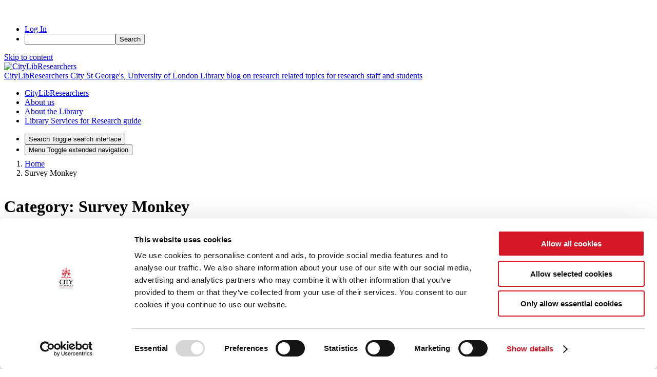

--- FILE ---
content_type: text/html; charset=UTF-8
request_url: https://blogs.city.ac.uk/citylibresearchers/category/survey-monkey/
body_size: 18698
content:
<!DOCTYPE html>
<html lang="en-GB">
<head>
	<meta charset="UTF-8">
	<meta name="viewport" content="width=device-width, initial-scale=1, shrink-to-fit=no">
	<link rel="profile" href="http://gmpg.org/xfn/11">
	<script type="text/javascript"
		id="Cookiebot"
		src="https://consent.cookiebot.com/uc.js"
		data-cbid="4161dd4a-64ea-4e58-ae6c-9692269d3559"
							async	></script>
<title>Survey Monkey &#8211; CityLibResearchers</title>
<meta name='robots' content='max-image-preview:large' />
<link rel="alternate" type="application/rss+xml" title="CityLibResearchers &raquo; Feed" href="https://blogs.city.ac.uk/citylibresearchers/feed/" />
<link rel="alternate" type="application/rss+xml" title="CityLibResearchers &raquo; Comments Feed" href="https://blogs.city.ac.uk/citylibresearchers/comments/feed/" />
<link rel="alternate" type="application/rss+xml" title="CityLibResearchers &raquo; Survey Monkey Category Feed" href="https://blogs.city.ac.uk/citylibresearchers/category/survey-monkey/feed/" />
<style id='wp-img-auto-sizes-contain-inline-css' type='text/css'>
img:is([sizes=auto i],[sizes^="auto," i]){contain-intrinsic-size:3000px 1500px}
/*# sourceURL=wp-img-auto-sizes-contain-inline-css */
</style>
<link rel='stylesheet' id='dashicons-css' href='https://blogs.city.ac.uk/citylibresearchers/wp-includes/css/dashicons.min.css?ver=6.9' type='text/css' media='all' />
<link rel='stylesheet' id='admin-bar-css' href='https://blogs.city.ac.uk/citylibresearchers/wp-includes/css/admin-bar.min.css?ver=6.9' type='text/css' media='all' />
<style id='admin-bar-inline-css' type='text/css'>

		@media screen { html { margin-top: 32px !important; } }
		@media screen and ( max-width: 782px ) { html { margin-top: 46px !important; } }
	
@media print { #wpadminbar { display:none; } }
/*# sourceURL=admin-bar-inline-css */
</style>
<style id='wp-emoji-styles-inline-css' type='text/css'>

	img.wp-smiley, img.emoji {
		display: inline !important;
		border: none !important;
		box-shadow: none !important;
		height: 1em !important;
		width: 1em !important;
		margin: 0 0.07em !important;
		vertical-align: -0.1em !important;
		background: none !important;
		padding: 0 !important;
	}
/*# sourceURL=wp-emoji-styles-inline-css */
</style>
<style id='wp-block-library-inline-css' type='text/css'>
:root{--wp-block-synced-color:#7a00df;--wp-block-synced-color--rgb:122,0,223;--wp-bound-block-color:var(--wp-block-synced-color);--wp-editor-canvas-background:#ddd;--wp-admin-theme-color:#007cba;--wp-admin-theme-color--rgb:0,124,186;--wp-admin-theme-color-darker-10:#006ba1;--wp-admin-theme-color-darker-10--rgb:0,107,160.5;--wp-admin-theme-color-darker-20:#005a87;--wp-admin-theme-color-darker-20--rgb:0,90,135;--wp-admin-border-width-focus:2px}@media (min-resolution:192dpi){:root{--wp-admin-border-width-focus:1.5px}}.wp-element-button{cursor:pointer}:root .has-very-light-gray-background-color{background-color:#eee}:root .has-very-dark-gray-background-color{background-color:#313131}:root .has-very-light-gray-color{color:#eee}:root .has-very-dark-gray-color{color:#313131}:root .has-vivid-green-cyan-to-vivid-cyan-blue-gradient-background{background:linear-gradient(135deg,#00d084,#0693e3)}:root .has-purple-crush-gradient-background{background:linear-gradient(135deg,#34e2e4,#4721fb 50%,#ab1dfe)}:root .has-hazy-dawn-gradient-background{background:linear-gradient(135deg,#faaca8,#dad0ec)}:root .has-subdued-olive-gradient-background{background:linear-gradient(135deg,#fafae1,#67a671)}:root .has-atomic-cream-gradient-background{background:linear-gradient(135deg,#fdd79a,#004a59)}:root .has-nightshade-gradient-background{background:linear-gradient(135deg,#330968,#31cdcf)}:root .has-midnight-gradient-background{background:linear-gradient(135deg,#020381,#2874fc)}:root{--wp--preset--font-size--normal:16px;--wp--preset--font-size--huge:42px}.has-regular-font-size{font-size:1em}.has-larger-font-size{font-size:2.625em}.has-normal-font-size{font-size:var(--wp--preset--font-size--normal)}.has-huge-font-size{font-size:var(--wp--preset--font-size--huge)}.has-text-align-center{text-align:center}.has-text-align-left{text-align:left}.has-text-align-right{text-align:right}.has-fit-text{white-space:nowrap!important}#end-resizable-editor-section{display:none}.aligncenter{clear:both}.items-justified-left{justify-content:flex-start}.items-justified-center{justify-content:center}.items-justified-right{justify-content:flex-end}.items-justified-space-between{justify-content:space-between}.screen-reader-text{border:0;clip-path:inset(50%);height:1px;margin:-1px;overflow:hidden;padding:0;position:absolute;width:1px;word-wrap:normal!important}.screen-reader-text:focus{background-color:#ddd;clip-path:none;color:#444;display:block;font-size:1em;height:auto;left:5px;line-height:normal;padding:15px 23px 14px;text-decoration:none;top:5px;width:auto;z-index:100000}html :where(.has-border-color){border-style:solid}html :where([style*=border-top-color]){border-top-style:solid}html :where([style*=border-right-color]){border-right-style:solid}html :where([style*=border-bottom-color]){border-bottom-style:solid}html :where([style*=border-left-color]){border-left-style:solid}html :where([style*=border-width]){border-style:solid}html :where([style*=border-top-width]){border-top-style:solid}html :where([style*=border-right-width]){border-right-style:solid}html :where([style*=border-bottom-width]){border-bottom-style:solid}html :where([style*=border-left-width]){border-left-style:solid}html :where(img[class*=wp-image-]){height:auto;max-width:100%}:where(figure){margin:0 0 1em}html :where(.is-position-sticky){--wp-admin--admin-bar--position-offset:var(--wp-admin--admin-bar--height,0px)}@media screen and (max-width:600px){html :where(.is-position-sticky){--wp-admin--admin-bar--position-offset:0px}}

/*# sourceURL=wp-block-library-inline-css */
</style><style id='global-styles-inline-css' type='text/css'>
:root{--wp--preset--aspect-ratio--square: 1;--wp--preset--aspect-ratio--4-3: 4/3;--wp--preset--aspect-ratio--3-4: 3/4;--wp--preset--aspect-ratio--3-2: 3/2;--wp--preset--aspect-ratio--2-3: 2/3;--wp--preset--aspect-ratio--16-9: 16/9;--wp--preset--aspect-ratio--9-16: 9/16;--wp--preset--color--black: #000;--wp--preset--color--cyan-bluish-gray: #abb8c3;--wp--preset--color--white: white;--wp--preset--color--pale-pink: #f78da7;--wp--preset--color--vivid-red: #cf2e2e;--wp--preset--color--luminous-vivid-orange: #ff6900;--wp--preset--color--luminous-vivid-amber: #fcb900;--wp--preset--color--light-green-cyan: #7bdcb5;--wp--preset--color--vivid-green-cyan: #00d084;--wp--preset--color--pale-cyan-blue: #8ed1fc;--wp--preset--color--vivid-cyan-blue: #0693e3;--wp--preset--color--vivid-purple: #9b51e0;--wp--preset--color--color-bg-alt: #eeeeec;--wp--preset--color--color-bg: #ffffff;--wp--preset--gradient--vivid-cyan-blue-to-vivid-purple: linear-gradient(135deg,rgb(6,147,227) 0%,rgb(155,81,224) 100%);--wp--preset--gradient--light-green-cyan-to-vivid-green-cyan: linear-gradient(135deg,rgb(122,220,180) 0%,rgb(0,208,130) 100%);--wp--preset--gradient--luminous-vivid-amber-to-luminous-vivid-orange: linear-gradient(135deg,rgb(252,185,0) 0%,rgb(255,105,0) 100%);--wp--preset--gradient--luminous-vivid-orange-to-vivid-red: linear-gradient(135deg,rgb(255,105,0) 0%,rgb(207,46,46) 100%);--wp--preset--gradient--very-light-gray-to-cyan-bluish-gray: linear-gradient(135deg,rgb(238,238,238) 0%,rgb(169,184,195) 100%);--wp--preset--gradient--cool-to-warm-spectrum: linear-gradient(135deg,rgb(74,234,220) 0%,rgb(151,120,209) 20%,rgb(207,42,186) 40%,rgb(238,44,130) 60%,rgb(251,105,98) 80%,rgb(254,248,76) 100%);--wp--preset--gradient--blush-light-purple: linear-gradient(135deg,rgb(255,206,236) 0%,rgb(152,150,240) 100%);--wp--preset--gradient--blush-bordeaux: linear-gradient(135deg,rgb(254,205,165) 0%,rgb(254,45,45) 50%,rgb(107,0,62) 100%);--wp--preset--gradient--luminous-dusk: linear-gradient(135deg,rgb(255,203,112) 0%,rgb(199,81,192) 50%,rgb(65,88,208) 100%);--wp--preset--gradient--pale-ocean: linear-gradient(135deg,rgb(255,245,203) 0%,rgb(182,227,212) 50%,rgb(51,167,181) 100%);--wp--preset--gradient--electric-grass: linear-gradient(135deg,rgb(202,248,128) 0%,rgb(113,206,126) 100%);--wp--preset--gradient--midnight: linear-gradient(135deg,rgb(2,3,129) 0%,rgb(40,116,252) 100%);--wp--preset--font-size--small: 13px;--wp--preset--font-size--medium: 20px;--wp--preset--font-size--large: 36px;--wp--preset--font-size--x-large: 42px;--wp--preset--font-size--larger: 48px;--wp--preset--spacing--20: 0.44rem;--wp--preset--spacing--30: 0.67rem;--wp--preset--spacing--40: 1rem;--wp--preset--spacing--50: 1.5rem;--wp--preset--spacing--60: 2.25rem;--wp--preset--spacing--70: 3.38rem;--wp--preset--spacing--80: 5.06rem;--wp--preset--shadow--natural: 6px 6px 9px rgba(0, 0, 0, 0.2);--wp--preset--shadow--deep: 12px 12px 50px rgba(0, 0, 0, 0.4);--wp--preset--shadow--sharp: 6px 6px 0px rgba(0, 0, 0, 0.2);--wp--preset--shadow--outlined: 6px 6px 0px -3px rgb(255, 255, 255), 6px 6px rgb(0, 0, 0);--wp--preset--shadow--crisp: 6px 6px 0px rgb(0, 0, 0);}:where(.is-layout-flex){gap: 0.5em;}:where(.is-layout-grid){gap: 0.5em;}body .is-layout-flex{display: flex;}.is-layout-flex{flex-wrap: wrap;align-items: center;}.is-layout-flex > :is(*, div){margin: 0;}body .is-layout-grid{display: grid;}.is-layout-grid > :is(*, div){margin: 0;}:where(.wp-block-columns.is-layout-flex){gap: 2em;}:where(.wp-block-columns.is-layout-grid){gap: 2em;}:where(.wp-block-post-template.is-layout-flex){gap: 1.25em;}:where(.wp-block-post-template.is-layout-grid){gap: 1.25em;}.has-black-color{color: var(--wp--preset--color--black) !important;}.has-cyan-bluish-gray-color{color: var(--wp--preset--color--cyan-bluish-gray) !important;}.has-white-color{color: var(--wp--preset--color--white) !important;}.has-pale-pink-color{color: var(--wp--preset--color--pale-pink) !important;}.has-vivid-red-color{color: var(--wp--preset--color--vivid-red) !important;}.has-luminous-vivid-orange-color{color: var(--wp--preset--color--luminous-vivid-orange) !important;}.has-luminous-vivid-amber-color{color: var(--wp--preset--color--luminous-vivid-amber) !important;}.has-light-green-cyan-color{color: var(--wp--preset--color--light-green-cyan) !important;}.has-vivid-green-cyan-color{color: var(--wp--preset--color--vivid-green-cyan) !important;}.has-pale-cyan-blue-color{color: var(--wp--preset--color--pale-cyan-blue) !important;}.has-vivid-cyan-blue-color{color: var(--wp--preset--color--vivid-cyan-blue) !important;}.has-vivid-purple-color{color: var(--wp--preset--color--vivid-purple) !important;}.has-black-background-color{background-color: var(--wp--preset--color--black) !important;}.has-cyan-bluish-gray-background-color{background-color: var(--wp--preset--color--cyan-bluish-gray) !important;}.has-white-background-color{background-color: var(--wp--preset--color--white) !important;}.has-pale-pink-background-color{background-color: var(--wp--preset--color--pale-pink) !important;}.has-vivid-red-background-color{background-color: var(--wp--preset--color--vivid-red) !important;}.has-luminous-vivid-orange-background-color{background-color: var(--wp--preset--color--luminous-vivid-orange) !important;}.has-luminous-vivid-amber-background-color{background-color: var(--wp--preset--color--luminous-vivid-amber) !important;}.has-light-green-cyan-background-color{background-color: var(--wp--preset--color--light-green-cyan) !important;}.has-vivid-green-cyan-background-color{background-color: var(--wp--preset--color--vivid-green-cyan) !important;}.has-pale-cyan-blue-background-color{background-color: var(--wp--preset--color--pale-cyan-blue) !important;}.has-vivid-cyan-blue-background-color{background-color: var(--wp--preset--color--vivid-cyan-blue) !important;}.has-vivid-purple-background-color{background-color: var(--wp--preset--color--vivid-purple) !important;}.has-black-border-color{border-color: var(--wp--preset--color--black) !important;}.has-cyan-bluish-gray-border-color{border-color: var(--wp--preset--color--cyan-bluish-gray) !important;}.has-white-border-color{border-color: var(--wp--preset--color--white) !important;}.has-pale-pink-border-color{border-color: var(--wp--preset--color--pale-pink) !important;}.has-vivid-red-border-color{border-color: var(--wp--preset--color--vivid-red) !important;}.has-luminous-vivid-orange-border-color{border-color: var(--wp--preset--color--luminous-vivid-orange) !important;}.has-luminous-vivid-amber-border-color{border-color: var(--wp--preset--color--luminous-vivid-amber) !important;}.has-light-green-cyan-border-color{border-color: var(--wp--preset--color--light-green-cyan) !important;}.has-vivid-green-cyan-border-color{border-color: var(--wp--preset--color--vivid-green-cyan) !important;}.has-pale-cyan-blue-border-color{border-color: var(--wp--preset--color--pale-cyan-blue) !important;}.has-vivid-cyan-blue-border-color{border-color: var(--wp--preset--color--vivid-cyan-blue) !important;}.has-vivid-purple-border-color{border-color: var(--wp--preset--color--vivid-purple) !important;}.has-vivid-cyan-blue-to-vivid-purple-gradient-background{background: var(--wp--preset--gradient--vivid-cyan-blue-to-vivid-purple) !important;}.has-light-green-cyan-to-vivid-green-cyan-gradient-background{background: var(--wp--preset--gradient--light-green-cyan-to-vivid-green-cyan) !important;}.has-luminous-vivid-amber-to-luminous-vivid-orange-gradient-background{background: var(--wp--preset--gradient--luminous-vivid-amber-to-luminous-vivid-orange) !important;}.has-luminous-vivid-orange-to-vivid-red-gradient-background{background: var(--wp--preset--gradient--luminous-vivid-orange-to-vivid-red) !important;}.has-very-light-gray-to-cyan-bluish-gray-gradient-background{background: var(--wp--preset--gradient--very-light-gray-to-cyan-bluish-gray) !important;}.has-cool-to-warm-spectrum-gradient-background{background: var(--wp--preset--gradient--cool-to-warm-spectrum) !important;}.has-blush-light-purple-gradient-background{background: var(--wp--preset--gradient--blush-light-purple) !important;}.has-blush-bordeaux-gradient-background{background: var(--wp--preset--gradient--blush-bordeaux) !important;}.has-luminous-dusk-gradient-background{background: var(--wp--preset--gradient--luminous-dusk) !important;}.has-pale-ocean-gradient-background{background: var(--wp--preset--gradient--pale-ocean) !important;}.has-electric-grass-gradient-background{background: var(--wp--preset--gradient--electric-grass) !important;}.has-midnight-gradient-background{background: var(--wp--preset--gradient--midnight) !important;}.has-small-font-size{font-size: var(--wp--preset--font-size--small) !important;}.has-medium-font-size{font-size: var(--wp--preset--font-size--medium) !important;}.has-large-font-size{font-size: var(--wp--preset--font-size--large) !important;}.has-x-large-font-size{font-size: var(--wp--preset--font-size--x-large) !important;}
/*# sourceURL=global-styles-inline-css */
</style>

<style id='classic-theme-styles-inline-css' type='text/css'>
/*! This file is auto-generated */
.wp-block-button__link{color:#fff;background-color:#32373c;border-radius:9999px;box-shadow:none;text-decoration:none;padding:calc(.667em + 2px) calc(1.333em + 2px);font-size:1.125em}.wp-block-file__button{background:#32373c;color:#fff;text-decoration:none}
/*# sourceURL=/wp-includes/css/classic-themes.min.css */
</style>
<link rel='stylesheet' id='parent-style-css' href='https://blogs.city.ac.uk/citylibresearchers/wp-content/themes/cpschool/style.css?ver=6.9' type='text/css' media='all' />
<link rel='stylesheet' id='cpsc-styles-css' href='https://blogs.city.ac.uk/citylibresearchers/wp-content/themes/city-flex-child/style.css?ver=1.0.1.1728906609' type='text/css' media='all' />
<link rel='stylesheet' id='cpschool-styles-css' href='https://blogs.city.ac.uk/citylibresearchers/wp-content/themes/cpschool/css/theme.min.css?ver=1.0.1.1768902212' type='text/css' media='all' />
<link rel='stylesheet' id='aos-css' href='https://blogs.city.ac.uk/citylibresearchers/wp-content/themes/cpschool/css/aos.css?ver=1.0.1.1582726480' type='text/css' media='all' />
<script type="text/javascript" id="jquery-core-js-extra">
/* <![CDATA[ */
var msreader_featured_posts = {"saving":"Saving...","post_featured":"This post is featured","feature":"Feature","unfeature":"Unfeature"};
//# sourceURL=jquery-core-js-extra
/* ]]> */
</script>
<script type="text/javascript" src="https://blogs.city.ac.uk/citylibresearchers/wp-includes/js/jquery/jquery.min.js?ver=3.7.1" id="jquery-core-js"></script>
<script type="text/javascript" src="https://blogs.city.ac.uk/citylibresearchers/wp-includes/js/jquery/jquery-migrate.min.js?ver=3.4.1" id="jquery-migrate-js"></script>
<script type="text/javascript" id="jquery-js-after">
/* <![CDATA[ */
var ajaxurl = 'https://blogs.city.ac.uk/citylibresearchers/wp-admin/admin-ajax.php';
//# sourceURL=jquery-js-after
/* ]]> */
</script>
<link rel="https://api.w.org/" href="https://blogs.city.ac.uk/citylibresearchers/wp-json/" /><link rel="alternate" title="JSON" type="application/json" href="https://blogs.city.ac.uk/citylibresearchers/wp-json/wp/v2/categories/108" /><link rel="EditURI" type="application/rsd+xml" title="RSD" href="https://blogs.city.ac.uk/citylibresearchers/xmlrpc.php?rsd" />
<meta name="generator" content="City, University of London 6.9 - http://blogs.city.ac.uk/" />
	<style>
		@media screen and (max-width: 782px) {
			#wpadminbar li#wp-admin-bar-log-in,
			#wpadminbar li#wp-admin-bar-register {
				display: block;
			}

			#wpadminbar li#wp-admin-bar-log-in a,
			#wpadminbar li#wp-admin-bar-register a {
				padding: 0 8px;
			}
		}
	</style>
<style id="simpler-css-style" type="text/css">
a.sbe-follow-link {
    border-radius: 3px;
    display: block;
    padding: 10px 10px 16px 10px;
    float: right;
    text-decoration: none !important;
    font-family: proxima-nova-soft, Verdana, sans-serif;
    color: #ffffff;
    border: 0;
    line-height: 14px;
    font-size: 15px;
    background: #1f242a;
    outline-style: none;
    outline-width: 0;
    z-index: 10;
    padding: 10px 10px 5px 10px;
}


.page-item.active .page-link {
    color: var(--color-boxes-accent-hl-contrast);
    background-color: var(--color-boxes-accent);
}

.current-menu-ancestor, .current-menu-item, .current_page_ancestor, .current_page_item {
    text-decoration: none;
    background: #eeeeec;
    background-image: initial;
    background-position-x: initial;
    background-position-y: initial;
    background-size: initial;
    background-repeat-x: initial;
    background-repeat-y: initial;
    background-attachment: initial;
    background-origin: initial;
    background-clip: initial;
}


#hero-main .hero-content {
    min-height: 100px;
    max-height: 100px;
    display: -webkit-box;
    display: -webkit-flex;
    display: -moz-box;
    display: -ms-flexbox;
    display: flex;
    -webkit-box-pack: center;
    -webkit-justify-content: center;
    -moz-box-pack: center;
    -ms-flex-pack: center;
    justify-content: center;
    -webkit-box-orient: vertical;
    -webkit-box-direction: normal;
    -webkit-flex-direction: column;
    -moz-box-orient: vertical;
    -moz-box-direction: normal;
    -ms-flex-direction: column;
    flex-direction: column;
    z-index: 2;
    position: relative;
    color: var(--hero-main-bg-color-contrast);
    font-weight: 500;
    font-variation-settings: 'wght' 500;
    padding-top: var(--header-main-gap-height);
    padding-bottom: var(--header-main-gap-height);
}
.has-hero-main-bg-color-background-color[class*=has-background] {
    --color-accent: var(--hero-main-bg-color-accent);
    --color-accent-hl: var(--hero-main-bg-color-accent-hl);
    background-color: var(--hero-main-bg-color);
    color: var(--hero-main-bg-color-contrast);
}

.entry-col-boxed article .btn-primary, .entry-col-boxed article input[type=submit]:not(.btn):not(.form-control), .sidebar-widget-area-boxed .sidebar-widget-area-content .btn-primary, .entry-col-boxed article .btn-primary, .entry-col-boxed article input[type=submit]:not(.btn):not(.form-control), .sidebar-widget-area-boxed .sidebar-widget-area-content .btn-primary, .sidebar-widget-area-boxed .sidebar-widget-area-content input[type=submit]:not(.btn):not(.form-control), .wp-block-cover:not([class*=background-color]) .btn-primary, .wp-block-cover:not([class*=background-color]) input[type=submit]:not(.btn):not(.form-control), .wp-block-latest-posts.is-grid li .btn-primary, .wp-block-latest-posts.is-grid li input[type=submit]:not(.btn):not(.form-control), [class*=has-background].has-color-boxes-background-color .btn-primary, [class*=has-background].has-color-boxes-background-color input[type=submit]:not(.btn):not(.form-control) {
    background-color: var(--color-boxes-accent);
    border-color: var(--color-boxes-accent);
    color: var(--color-boxes-accent-hl-contrast);
}


.sidebar-widget-area-boxed .sidebar-widget-area-content {
    padding: 1.5rem 2rem;
    border-radius: var(--roundness);
    width: 300px;
}

@media only screen and (max-width: 782px) {
.sidebar-widget-area-boxed .sidebar-widget-area-content {
    padding: 1.5rem 2rem;
    border-radius: var(--roundness);
    width: 100%;
}

</style><!-- end of custom css -->

        <script type="text/javascript">
            var jQueryMigrateHelperHasSentDowngrade = false;

			window.onerror = function( msg, url, line, col, error ) {
				// Break out early, do not processing if a downgrade reqeust was already sent.
				if ( jQueryMigrateHelperHasSentDowngrade ) {
					return true;
                }

				var xhr = new XMLHttpRequest();
				var nonce = '027b770567';
				var jQueryFunctions = [
					'andSelf',
					'browser',
					'live',
					'boxModel',
					'support.boxModel',
					'size',
					'swap',
					'clean',
					'sub',
                ];
				var match_pattern = /\)\.(.+?) is not a function/;
                var erroredFunction = msg.match( match_pattern );

                // If there was no matching functions, do not try to downgrade.
                if ( null === erroredFunction || typeof erroredFunction !== 'object' || typeof erroredFunction[1] === "undefined" || -1 === jQueryFunctions.indexOf( erroredFunction[1] ) ) {
                    return true;
                }

                // Set that we've now attempted a downgrade request.
                jQueryMigrateHelperHasSentDowngrade = true;

				xhr.open( 'POST', 'https://blogs.city.ac.uk/citylibresearchers/wp-admin/admin-ajax.php' );
				xhr.setRequestHeader( 'Content-Type', 'application/x-www-form-urlencoded' );
				xhr.onload = function () {
					var response,
                        reload = false;

					if ( 200 === xhr.status ) {
                        try {
                        	response = JSON.parse( xhr.response );

                        	reload = response.data.reload;
                        } catch ( e ) {
                        	reload = false;
                        }
                    }

					// Automatically reload the page if a deprecation caused an automatic downgrade, ensure visitors get the best possible experience.
					if ( reload ) {
						location.reload();
                    }
				};

				xhr.send( encodeURI( 'action=jquery-migrate-downgrade-version&_wpnonce=' + nonce ) );

				// Suppress error alerts in older browsers
				return true;
			}
        </script>

		<link rel = "shortcut icon" type = "image/x-icon" href = "https://blogs.city.ac.uk/citylibresearchers/wp-content/themes/city-flex-child/images/favicon.ico" />
<meta name="mobile-web-app-capable" content="yes">
<meta name="apple-mobile-web-app-capable" content="yes">
<meta name="apple-mobile-web-app-title" content="CityLibResearchers - City St George&#039;s,  University of London Library blog on research related topics for research staff and students">
					<!-- Google Analytics tracking code output by Beehive Analytics Pro -->
						<script async src="https://www.googletagmanager.com/gtag/js?id=G-2B0DBBSYDK&l=beehiveDataLayer"></script>
		<script>
						window.beehiveDataLayer = window.beehiveDataLayer || [];
			function gaplusu() {beehiveDataLayer.push(arguments);}
			gaplusu('js', new Date())
						gaplusu('config', 'G-2B0DBBSYDK', {
				'anonymize_ip': false,
				'allow_google_signals': false,
			})
					</script>
		<style type="text/css">.recentcomments a{display:inline !important;padding:0 !important;margin:0 !important;}</style><style type="text/css">
/* <![CDATA[ */
img.latex { vertical-align: middle; border: none; }
/* ]]> */
</style>
<style id="kirki-inline-styles">.logo-font{font-family:inherit;}.container{max-width:1140px;}:root{--site-width:1140px;--content-width:1140px;--body-font-size:100;--roundness:3px;--shadows:4px;--color-bg:#ffffff;--color-bg-alt:#eeeeec;--color-bg-contrast:#000000;--color-bg-accent:#b41111;--color-bg-accent-a:rgba(180,17,17,0.5);--color-bg-accent-contrast:#ffffff;--color-bg-accent-hl:#216890;--color-bg-accent-hl-a:rgba(33,104,144,0.5);--color-bg-accent-hl-contrast:#ffffff;--color-bg-alt-contrast:#000000;--color-bg-alt-accent:#b11010;--color-bg-alt-accent-a:rgba(177,16,16,0.5);--color-bg-alt-accent-contrast:#ffffff;--color-bg-alt-accent-hl:#1d5c80;--color-bg-alt-accent-hl-a:rgba(29,92,128,0.5);--color-bg-alt-accent-hl-contrast:#ffffff;--header-main-padding-v:100;--header-main-logo-font-size:100;--header-main-font-size:100;--header-secondary-font-size:100;--header-secondary-padding-v:50;--hero-main-img-opacity:0.1;--hero-main-header-main-opacity:1;--headers-font-size:102;}body{font-family:public_sans;}#navbar-main .nav{font-family:inherit;}.h1,.h2,.h3,.h4,.h5,.h6,h1,h2,h3,h4,h5,h6{font-family:inherit;}</style><link rel='stylesheet' id='follow-button-styles-css' href='https://blogs.city.ac.uk/citylibresearchers/wp-content/plugins/subscribe-by-email/subscribe-by-email/assets//css/follow-button.css?ver=3' type='text/css' media='all' />
</head>
<body class="archive category category-survey-monkey category-108 admin-bar no-customize-support wp-embed-responsive wp-theme-cpschool wp-child-theme-city-flex-child animations-enabled h-style-separator h-style-separator-bottom sidebars-check-sticky group-blog has-sidebar has-hero hfeed entries-list">
		<div id="wpadminbar" class="nojq nojs">
						<div class="quicklinks" id="wp-toolbar" role="navigation" aria-label="Toolbar">
				<ul role='menu' id='wp-admin-bar-top-secondary' class="ab-top-secondary ab-top-menu"><li role='group' id='wp-admin-bar-log-in'><a class='ab-item' role="menuitem" href='https://blogs.city.ac.uk/citylibresearchers/wp-login.php'>Log In</a></li><li role='group' id='wp-admin-bar-search' class="admin-bar-search"><div class="ab-item ab-empty-item" tabindex="-1" role="menuitem"><form action="https://blogs.city.ac.uk/citylibresearchers/" method="get" id="adminbarsearch"><input class="adminbar-input" name="s" id="adminbar-search" type="text" value="" maxlength="150" /><label for="adminbar-search" class="screen-reader-text">Search</label><input type="submit" class="adminbar-button" value="Search" /></form></div></li></ul>			</div>
		</div>

		
<div class="site" id="page">
	<a class="skip-link sr-only sr-only-focusable" href="#content">Skip to content</a>

	
	
	<div id="wrapper-navbar-main-top" ></div>	<div id="wrapper-navbar-main" class="wrapper-navbar" itemscope itemtype="http://schema.org/WebSite">
		<nav id="navbar-main" class="navbar navbar-expand-md nav-styling-underline has-background has-header-main-bg-color-background-color" aria-label="main">
			<div class="navbar-container container">
				
				<!-- Your site title as branding in the menu -->
				<div class="navbar-brand-holder">
											<a href="https://blogs.city.ac.uk/citylibresearchers/">
							<img
                                src="https://blogs.city.ac.uk/citylibresearchers/wp-content/themes/city-flex-child/images/logo.png"
                                alt="CityLibResearchers"
                                id="logo"
                            >
						</a>
					
					<div class="d-flex flex-column header-site-info">
						<a class="navbar-brand logo-font custom-bg-disabled"  rel="home" href="https://blogs.city.ac.uk/citylibresearchers/" title="CityLibResearchers" itemprop="url">
							<span class="navbar-brand-text">CityLibResearchers</span>

													</a>

													<a rel="home" href="https://blogs.city.ac.uk/citylibresearchers/" title="CityLibResearchers" class="navbar-brand-subtext">
								City St George&#039;s,  University of London Library blog on research related topics for research staff and students							</a>
											</div>

				</div>
				<div class="navbar-navs-container">
					<div id="navbar-main-nav-desktop" class="navbar-nav-container"><ul id="menu-main-desktop" class="nav navbar-nav"><li itemscope="itemscope" itemtype="https://www.schema.org/SiteNavigationElement" id="menu-item-menu-main-desktop-927" class="menu-item menu-item-type-custom menu-item-object-custom menu-item-home menu-item-927 nav-item"><a class="nav-link" title="CityLibResearchers" href="https://blogs.city.ac.uk/citylibresearchers/"><span class="menu-item-text">CityLibResearchers</span></a></li>
<li itemscope="itemscope" itemtype="https://www.schema.org/SiteNavigationElement" id="menu-item-menu-main-desktop-928" class="menu-item menu-item-type-post_type menu-item-object-page menu-item-928 nav-item"><a class="nav-link" title="About us" href="https://blogs.city.ac.uk/citylibresearchers/about-us/"><span class="menu-item-text">About us</span></a></li>
<li itemscope="itemscope" itemtype="https://www.schema.org/SiteNavigationElement" id="menu-item-menu-main-desktop-929" class="menu-item menu-item-type-post_type menu-item-object-page menu-item-929 nav-item"><a class="nav-link" title="About the Library" href="https://blogs.city.ac.uk/citylibresearchers/about/"><span class="menu-item-text">About the Library</span></a></li>
<li itemscope="itemscope" itemtype="https://www.schema.org/SiteNavigationElement" id="menu-item-menu-main-desktop-930" class="menu-item menu-item-type-post_type menu-item-object-page menu-item-930 nav-item"><a class="nav-link" title="Library Services for Research guide" href="https://blogs.city.ac.uk/citylibresearchers/research/"><span class="menu-item-text">Library Services for Research guide</span></a></li>
</ul></div>
					<div id="navbar-main-nav-buttons">
						<ul class="nav navbar-nav navbar-button-nav-right">
															<li id="navbar-main-btn-search" >
									<button type="button" class="btn btn-secondary nav-link has-styling" data-toggle="modal" data-target="#modal-search">
										<i aria-hidden="true" class="cps-icon cps-icon-search"></i>
										<span aria-hidden="true" class="d-none">Search</span>
										<span class="sr-only">Toggle search interface</span>
									</button>
								</li>
							
														<li id="navbar-main-btn-slide-in-menu" class="btn-modal-slide-in-menu-holder has-mobile">
								<button type="button" class="btn btn-secondary nav-link has-styling" data-toggle="modal" data-target="#modal-slide-in-menu">
									<i aria-hidden="true" class="cps-icon cps-icon-menu"></i>
									<span aria-hidden="true" class="d-none">Menu</span>
									<span class="sr-only">Toggle extended navigation</span>
								</button>
							</li>
						</ul>
					</div>
				</div>

				
			</div><!-- #navbar-container -->
		</nav>
	</div><!-- #wrapper-navbar end -->

		<header id="hero-main" class="hero jumbotron jumbotron-fluid has-background has-hero-main-bg-color-background-color has-hero hero-full hero-full-title-over-img text-center hero-breadcrumb-above-title" aria-label="page title and basic information">
		<div class="hero-content container" data-aos="fade" data-aos-delay="500" data-aos-duration="1000">
			<nav role="navigation" aria-label="Breadcrumb" class="breadcrumb-trail breadcrumbs" itemprop="breadcrumb"><ol class="breadcrumb" itemscope itemtype="http://schema.org/BreadcrumbList"><meta name="numberOfItems" content="2" /><meta name="itemListOrder" content="Ascending" /><li itemprop="itemListElement" itemscope itemtype="http://schema.org/ListItem" class="breadcrumb-item breadcrumb-item-begin"><a href="https://blogs.city.ac.uk/citylibresearchers/" rel="home" itemprop="item"><span itemprop="name">Home</span></a><meta itemprop="position" content="1" /></li><li itemprop="itemListElement" itemscope itemtype="http://schema.org/ListItem" class="breadcrumb-item breadcrumb-item-end active" aria-current="page"><span itemprop="name">Survey Monkey</span><meta itemprop="position" content="2" /></li></ol></nav>
												<h1 class="page-title entry-title"><span>Category: </span><span>Survey Monkey</span></h1>
				
									</div>

		
	</header>
	
<div class="main-wrapper wrapper" id="index-wrapper">
	<div class="container" id="content">
		<div class="row">
			<!-- Do the left sidebar check and opens the primary div -->
			

<div class="col-md-8 col-xl-9 content-area" id="primary">

			<main class="site-main" id="main">
									
					
					<div class="entries-row row image-on-top">

													<div class="entry-col col-12">
	<article class="post-631 post type-post status-publish format-standard hentry category-research category-survey-monkey category-surveys tag-research tag-surveys" id="post-631">
		<header class="entry-header">
			<h2 class="entry-title"><a href="https://blogs.city.ac.uk/citylibresearchers/2016/05/18/designing-surveys-for-research/" rel="bookmark">Designing surveys for research</a></h2>
							<div class="entry-meta">
					
			<ul class="list-inline">
									<li class="post-author list-inline-item">
						<span class="sr-only">Author</span>
													<span class="meta-icon" aria-hidden="true">
								<i class="cps-icon cps-icon-user"></i>
							</span>
												<span class="meta-text">
							By <a href="https://blogs.city.ac.uk/citylibresearchers/author/sbbj737/">Diane Bell</a>						</span>
					</li>
										<li class="post-date list-inline-item">
						<span class="sr-only">Publication date</span>
						<span class="meta-icon" aria-hidden="true">
							<i class="cps-icon cps-icon-calendar"></i>
						</span>
						<span class="meta-text">
							May 18, 2016						</span>
					</li>
												<li class="post-categories list-inline-item">
								<span class="sr-only">Categories:</span>
								<span class="meta-icon" aria-hidden="true">
									<i class="cps-icon cps-icon-category"></i>
								</span>
								<span class="meta-text">
									<a href="https://blogs.city.ac.uk/citylibresearchers/category/research/" rel="category tag">Research</a>, <a href="https://blogs.city.ac.uk/citylibresearchers/category/survey-monkey/" rel="category tag">Survey Monkey</a>, <a href="https://blogs.city.ac.uk/citylibresearchers/category/surveys/" rel="category tag">Surveys</a>								</span>
							</li>
												<li class="post-comment-link list-inline-item">
						<span class="meta-icon" aria-hidden="true">
							<i class="cps-icon cps-icon-comment"></i>
						</span>
						<span class="meta-text">
							<a href="https://blogs.city.ac.uk/citylibresearchers/2016/05/18/designing-surveys-for-research/#respond">No Comments<span class="screen-reader-text"> on Designing surveys for research</span></a>						</span>
					</li>
								</ul>

							</div><!-- .entry-meta -->
						</header><!-- .entry-header -->

		
					<div class="entry-content">
				<p>During a research project, it may be decided to conduct a survey if it is considered that it will add value to the attempt to answer the research question.  This should only really be done after completing the literature review part of the project to identify if a survey is appropriate as a research tool&#8230;.<span class="cpschool-read-more-link-holder"><a class="btn btn-secondary cpschool-read-more-link" href="https://blogs.city.ac.uk/citylibresearchers/2016/05/18/designing-surveys-for-research/">Continue Reading <span class="sr-only">Designing surveys for research</span></a></span></p>
			</div><!-- .entry-content -->
			
			</article><!-- #post-## -->
</div>
													<div class="entry-col col-12">
	<article class="post-259 post type-post status-publish format-standard hentry category-survey-monkey category-surveys" id="post-259">
		<header class="entry-header">
			<h2 class="entry-title"><a href="https://blogs.city.ac.uk/citylibresearchers/2013/07/09/creating-short-surveys-survey-monkey/" rel="bookmark">Creating short surveys &#8211; Survey Monkey</a></h2>
							<div class="entry-meta">
					
			<ul class="list-inline">
									<li class="post-author list-inline-item">
						<span class="sr-only">Author</span>
													<span class="meta-icon" aria-hidden="true">
								<i class="cps-icon cps-icon-user"></i>
							</span>
												<span class="meta-text">
							By <a href="https://blogs.city.ac.uk/citylibresearchers/author/sbbj737/">Diane Bell</a>						</span>
					</li>
										<li class="post-date list-inline-item">
						<span class="sr-only">Publication date</span>
						<span class="meta-icon" aria-hidden="true">
							<i class="cps-icon cps-icon-calendar"></i>
						</span>
						<span class="meta-text">
							July 9, 2013						</span>
					</li>
												<li class="post-categories list-inline-item">
								<span class="sr-only">Categories:</span>
								<span class="meta-icon" aria-hidden="true">
									<i class="cps-icon cps-icon-category"></i>
								</span>
								<span class="meta-text">
									<a href="https://blogs.city.ac.uk/citylibresearchers/category/survey-monkey/" rel="category tag">Survey Monkey</a>, <a href="https://blogs.city.ac.uk/citylibresearchers/category/surveys/" rel="category tag">Surveys</a>								</span>
							</li>
												<li class="post-comment-link list-inline-item">
						<span class="meta-icon" aria-hidden="true">
							<i class="cps-icon cps-icon-comment"></i>
						</span>
						<span class="meta-text">
							<a href="https://blogs.city.ac.uk/citylibresearchers/2013/07/09/creating-short-surveys-survey-monkey/#respond">No Comments<span class="screen-reader-text"> on Creating short surveys &#8211; Survey Monkey</span></a>						</span>
					</li>
								</ul>

							</div><!-- .entry-meta -->
						</header><!-- .entry-header -->

		
					<div class="entry-content">
				<p>I’ve recently tried using Survey monkey at www.surveymonkey.com to conduct a short survey and I am quite liking it. Survey Monkey provides free online questionnaire and survey tools.It allows the creation and publishing of online surveys in minutes, and the viewing of results graphically and in real time. I found it easy to use and&#8230;<span class="cpschool-read-more-link-holder"><a class="btn btn-secondary cpschool-read-more-link" href="https://blogs.city.ac.uk/citylibresearchers/2013/07/09/creating-short-surveys-survey-monkey/">Continue Reading <span class="sr-only">Creating short surveys &#8211; Survey Monkey</span></a></span></p>
			</div><!-- .entry-content -->
			
			</article><!-- #post-## -->
</div>
											</div>
							</main><!-- #main -->

			<!-- The pagination component -->
			
			<!-- Do the right sidebar check -->
			
</div><!-- #closing the primary container from /templates/global-templates/left-sidebar-check.php -->


<aside class="col-md-4 col-xl-3 widget-area sidebar-widget-area sidebar-widget-area-boxed" id="right-sidebar">
	<div class="sidebar-widget-area-content">
		<div id="search-2" class="sidebar-widget widget widget_search">
<form method="get" id="searchform" action="https://blogs.city.ac.uk/citylibresearchers/" role="search">
	<label class="sr-only" for="searchform-s">Search</label>
	<div class="input-group">
		<input class="field form-control" id="searchform-s" name="s" type="text" placeholder="Search..." value="">
		<span class="input-group-append">
			<button class="submit btn btn-primary" id="searchform-submit" type="submit">
				<i aria-hidden="true" class="cps-icon cps-icon-search"></i>
				<span class="sr-only">Search Site</span>
			</button>
		</span>
	</div>
</form>
</div>
		<div id="recent-posts-2" class="sidebar-widget widget widget_recent_entries">
		<h2 class="widget-title h h3">Recent Posts</h2>
		<ul>
											<li>
					<a href="https://blogs.city.ac.uk/citylibresearchers/2024/10/24/city-research-online-facts-and-figures/">City Research Online &#8211; facts and figures</a>
									</li>
											<li>
					<a href="https://blogs.city.ac.uk/citylibresearchers/2024/10/22/some-useful-tools-for-your-research/">Some useful tools for your research</a>
									</li>
											<li>
					<a href="https://blogs.city.ac.uk/citylibresearchers/2024/10/21/international-open-access-week-2024/">International Open Access Week 2024</a>
									</li>
											<li>
					<a href="https://blogs.city.ac.uk/citylibresearchers/2024/06/26/journal-citation-reports-jcr/">Journal Citation Reports (JCR)</a>
									</li>
											<li>
					<a href="https://blogs.city.ac.uk/citylibresearchers/2023/10/27/finding-open-access-content-4/">Finding Open Access Content</a>
									</li>
					</ul>

		</div><div id="recent-comments-2" class="sidebar-widget widget widget_recent_comments"><h2 class="widget-title h h3">Recent Comments</h2><ul id="recentcomments"></ul></div><div id="categories-2" class="sidebar-widget widget widget_categories"><h2 class="widget-title h h3">Categories</h2><form action="https://blogs.city.ac.uk/citylibresearchers" method="get"><label class="screen-reader-text" for="cat">Categories</label><select  name='cat' id='cat' class='postform'>
	<option value='-1'>Select Category</option>
	<option class="level-0" value="2">Academic Practice</option>
	<option class="level-0" value="3">Academic Search Complete</option>
	<option class="level-0" value="278">Apps</option>
	<option class="level-0" value="306">Arts</option>
	<option class="level-0" value="336">Audio books</option>
	<option class="level-0" value="5">Bibliometrics</option>
	<option class="level-0" value="6">BLoglines</option>
	<option class="level-0" value="7">Blogs</option>
	<option class="level-0" value="8">Box of Broadcasts</option>
	<option class="level-0" value="9">British Library</option>
	<option class="level-0" value="276">BrowZine</option>
	<option class="level-0" value="327">Business</option>
	<option class="level-0" value="10">Case studies</option>
	<option class="level-0" value="11">CILIP</option>
	<option class="level-0" value="12">CILIP Conference</option>
	<option class="level-0" value="13">CILIP Leadership</option>
	<option class="level-0" value="14">Citation searching</option>
	<option class="level-0" value="15">Cite Them Right Online</option>
	<option class="level-0" value="16">CiteULike</option>
	<option class="level-0" value="17">Citing and referencing</option>
	<option class="level-0" value="18">City Library Search</option>
	<option class="level-0" value="19">City Research Online</option>
	<option class="level-0" value="20">City University Library</option>
	<option class="level-0" value="21">City University London Library</option>
	<option class="level-0" value="22">Conferences</option>
	<option class="level-0" value="23">COPAC</option>
	<option class="level-0" value="24">Copyright</option>
	<option class="level-0" value="26">Crowdsourcing</option>
	<option class="level-0" value="280">Databases</option>
	<option class="level-0" value="28">Digital Scholarship</option>
	<option class="level-0" value="29">Diigo</option>
	<option class="level-0" value="30">Dissertations</option>
	<option class="level-0" value="31">DOAJ</option>
	<option class="level-0" value="32">Ebooks</option>
	<option class="level-0" value="33">Ebscohost</option>
	<option class="level-0" value="34">Employability</option>
	<option class="level-0" value="279">Engineering</option>
	<option class="level-0" value="35">Erasmus</option>
	<option class="level-0" value="36">Essential Science Indicators</option>
	<option class="level-0" value="37">Evernote</option>
	<option class="level-0" value="38">Factiva</option>
	<option class="level-0" value="39">Freie Universitat Berlin</option>
	<option class="level-0" value="40">Google Reader</option>
	<option class="level-0" value="41">Google Scholar</option>
	<option class="level-0" value="42">Graduate School Library Centre</option>
	<option class="level-0" value="345">IALS Library</option>
	<option class="level-0" value="310">IEEE Xplore</option>
	<option class="level-0" value="309">IET Research Hub</option>
	<option class="level-0" value="44">Impact factors</option>
	<option class="level-0" value="45">InCites</option>
	<option class="level-0" value="46">Information literacy</option>
	<option class="level-0" value="47">Insitutional repositories</option>
	<option class="level-0" value="48">Institutional repository</option>
	<option class="level-0" value="49">IOE Library</option>
	<option class="level-0" value="296">Jisc</option>
	<option class="level-0" value="332">Jisc Library Hub Discover</option>
	<option class="level-0" value="50">Journal Citation Reports</option>
	<option class="level-0" value="277">Journals</option>
	<option class="level-0" value="282">Law</option>
	<option class="level-0" value="51">Leadership</option>
	<option class="level-0" value="52">Learning spaces</option>
	<option class="level-0" value="281">LexisLibrary</option>
	<option class="level-0" value="338">Libby</option>
	<option class="level-0" value="53">Libraries</option>
	<option class="level-0" value="297">Library catalogues</option>
	<option class="level-0" value="54">Library guide for researchers</option>
	<option class="level-0" value="55">Library guides</option>
	<option class="level-0" value="56">Library guides. Workshops</option>
	<option class="level-0" value="58">LILAC</option>
	<option class="level-0" value="330">Magazines</option>
	<option class="level-0" value="326">Market research</option>
	<option class="level-0" value="60">Massive Open Online Courses</option>
	<option class="level-0" value="61">Meet the Press</option>
	<option class="level-0" value="62">Mendeley</option>
	<option class="level-0" value="63">Mentoring</option>
	<option class="level-0" value="369">Metrics</option>
	<option class="level-0" value="64">MOOCs</option>
	<option class="level-0" value="347">National Theatre Collection</option>
	<option class="level-0" value="66">Networking</option>
	<option class="level-0" value="67">Newspapers</option>
	<option class="level-0" value="68">OERs</option>
	<option class="level-0" value="69">Office for National Statistics</option>
	<option class="level-0" value="322">Online courses</option>
	<option class="level-0" value="70">Open access</option>
	<option class="level-0" value="71">Open Educational Resources</option>
	<option class="level-0" value="72">openDOAR</option>
	<option class="level-0" value="73">ORCiD</option>
	<option class="level-0" value="337">OverDrive</option>
	<option class="level-0" value="74">Patron driven acquisition</option>
	<option class="level-0" value="292">Posters</option>
	<option class="level-0" value="303">Professional development</option>
	<option class="level-0" value="78">ProQuest RefWorks</option>
	<option class="level-0" value="79">Psychological Experiments Online trial</option>
	<option class="level-0" value="299">Publishing</option>
	<option class="level-0" value="80">Read for Research</option>
	<option class="level-0" value="81">Reference management</option>
	<option class="level-0" value="82">RefWorks</option>
	<option class="level-0" value="83">Research</option>
	<option class="level-0" value="84">Research analytics</option>
	<option class="level-0" value="85">Research Excellence Framework</option>
	<option class="level-0" value="86">Research Methods</option>
	<option class="level-0" value="316">Research methods</option>
	<option class="level-0" value="87">Research resource of the week</option>
	<option class="level-0" value="321">Research skills</option>
	<option class="level-0" value="88">Research-based practice</option>
	<option class="level-0" value="368">Researcher development</option>
	<option class="level-0" value="89">Researcher Development Day</option>
	<option class="level-0" value="90">Researcher Development Framework</option>
	<option class="level-0" value="91">Researcher support</option>
	<option class="level-0" value="92">ResearcherID</option>
	<option class="level-0" value="93">Reseearch Excellence Framework</option>
	<option class="level-0" value="94">RSS feeds</option>
	<option class="level-0" value="320">SAGE Campus</option>
	<option class="level-0" value="95">Sage Research Methods Online</option>
	<option class="level-0" value="96">Sconul Access</option>
	<option class="level-0" value="97">Scoop It</option>
	<option class="level-0" value="98">Scopus</option>
	<option class="level-0" value="99">Search discovery tools</option>
	<option class="level-0" value="100">Search25 website</option>
	<option class="level-0" value="357">Senate House Library</option>
	<option class="level-0" value="101">SOAS Library</option>
	<option class="level-0" value="102">Social bookmarking tools</option>
	<option class="level-0" value="103">Social bookmarks</option>
	<option class="level-0" value="104">Social media</option>
	<option class="level-0" value="305">Social Sciences</option>
	<option class="level-0" value="106">storytelling</option>
	<option class="level-0" value="107">SUNCAT</option>
	<option class="level-0" value="108" selected="selected">Survey Monkey</option>
	<option class="level-0" value="109">Surveys</option>
	<option class="level-0" value="275">Times Higher</option>
	<option class="level-0" value="356">Training workshops</option>
	<option class="level-0" value="111">Twitter</option>
	<option class="level-0" value="372">UK Data Service</option>
	<option class="level-0" value="1">Uncategorized</option>
	<option class="level-0" value="112">University copyright policy</option>
	<option class="level-0" value="364">University libraries</option>
	<option class="level-0" value="113">Vitae</option>
	<option class="level-0" value="114">Viva</option>
	<option class="level-0" value="115">Web of Knowledge</option>
	<option class="level-0" value="116">Web of Science</option>
	<option class="level-0" value="117">Web scale discovery tools</option>
	<option class="level-0" value="367">Webinars</option>
	<option class="level-0" value="118">Welcome</option>
	<option class="level-0" value="119">You Tube</option>
	<option class="level-0" value="120">Zotero</option>
</select>
</form><script type="text/javascript">
/* <![CDATA[ */

( ( dropdownId ) => {
	const dropdown = document.getElementById( dropdownId );
	function onSelectChange() {
		setTimeout( () => {
			if ( 'escape' === dropdown.dataset.lastkey ) {
				return;
			}
			if ( dropdown.value && parseInt( dropdown.value ) > 0 && dropdown instanceof HTMLSelectElement ) {
				dropdown.parentElement.submit();
			}
		}, 250 );
	}
	function onKeyUp( event ) {
		if ( 'Escape' === event.key ) {
			dropdown.dataset.lastkey = 'escape';
		} else {
			delete dropdown.dataset.lastkey;
		}
	}
	function onClick() {
		delete dropdown.dataset.lastkey;
	}
	dropdown.addEventListener( 'keyup', onKeyUp );
	dropdown.addEventListener( 'click', onClick );
	dropdown.addEventListener( 'change', onSelectChange );
})( "cat" );

//# sourceURL=WP_Widget_Categories%3A%3Awidget
/* ]]> */
</script>
</div><div id="calendar-3" class="sidebar-widget widget widget_calendar"><div id="calendar_wrap" class="calendar_wrap"><table id="wp-calendar" class="wp-calendar-table">
	<caption>January 2026</caption>
	<thead>
	<tr>
		<th scope="col" aria-label="Monday">M</th>
		<th scope="col" aria-label="Tuesday">T</th>
		<th scope="col" aria-label="Wednesday">W</th>
		<th scope="col" aria-label="Thursday">T</th>
		<th scope="col" aria-label="Friday">F</th>
		<th scope="col" aria-label="Saturday">S</th>
		<th scope="col" aria-label="Sunday">S</th>
	</tr>
	</thead>
	<tbody>
	<tr>
		<td colspan="3" class="pad">&nbsp;</td><td>1</td><td>2</td><td>3</td><td>4</td>
	</tr>
	<tr>
		<td>5</td><td>6</td><td>7</td><td>8</td><td>9</td><td>10</td><td>11</td>
	</tr>
	<tr>
		<td>12</td><td>13</td><td>14</td><td id="today">15</td><td>16</td><td>17</td><td>18</td>
	</tr>
	<tr>
		<td>19</td><td>20</td><td>21</td><td>22</td><td>23</td><td>24</td><td>25</td>
	</tr>
	<tr>
		<td>26</td><td>27</td><td>28</td><td>29</td><td>30</td><td>31</td>
		<td class="pad" colspan="1">&nbsp;</td>
	</tr>
	</tbody>
	</table><nav aria-label="Previous and next months" class="wp-calendar-nav">
		<span class="wp-calendar-nav-prev"><a href="https://blogs.city.ac.uk/citylibresearchers/2024/10/">&laquo; Oct</a></span>
		<span class="pad">&nbsp;</span>
		<span class="wp-calendar-nav-next">&nbsp;</span>
	</nav></div></div><div id="archives-2" class="sidebar-widget widget widget_archive"><h2 class="widget-title h h3">Archives</h2>
			<ul>
					<li><a href='https://blogs.city.ac.uk/citylibresearchers/2024/10/'>October 2024</a></li>
	<li><a href='https://blogs.city.ac.uk/citylibresearchers/2024/06/'>June 2024</a></li>
	<li><a href='https://blogs.city.ac.uk/citylibresearchers/2023/10/'>October 2023</a></li>
	<li><a href='https://blogs.city.ac.uk/citylibresearchers/2023/05/'>May 2023</a></li>
	<li><a href='https://blogs.city.ac.uk/citylibresearchers/2023/03/'>March 2023</a></li>
	<li><a href='https://blogs.city.ac.uk/citylibresearchers/2023/02/'>February 2023</a></li>
	<li><a href='https://blogs.city.ac.uk/citylibresearchers/2022/11/'>November 2022</a></li>
	<li><a href='https://blogs.city.ac.uk/citylibresearchers/2022/10/'>October 2022</a></li>
	<li><a href='https://blogs.city.ac.uk/citylibresearchers/2022/09/'>September 2022</a></li>
	<li><a href='https://blogs.city.ac.uk/citylibresearchers/2022/08/'>August 2022</a></li>
	<li><a href='https://blogs.city.ac.uk/citylibresearchers/2022/07/'>July 2022</a></li>
	<li><a href='https://blogs.city.ac.uk/citylibresearchers/2022/06/'>June 2022</a></li>
	<li><a href='https://blogs.city.ac.uk/citylibresearchers/2022/05/'>May 2022</a></li>
	<li><a href='https://blogs.city.ac.uk/citylibresearchers/2022/04/'>April 2022</a></li>
	<li><a href='https://blogs.city.ac.uk/citylibresearchers/2022/03/'>March 2022</a></li>
	<li><a href='https://blogs.city.ac.uk/citylibresearchers/2022/02/'>February 2022</a></li>
	<li><a href='https://blogs.city.ac.uk/citylibresearchers/2021/10/'>October 2021</a></li>
	<li><a href='https://blogs.city.ac.uk/citylibresearchers/2021/08/'>August 2021</a></li>
	<li><a href='https://blogs.city.ac.uk/citylibresearchers/2021/06/'>June 2021</a></li>
	<li><a href='https://blogs.city.ac.uk/citylibresearchers/2021/05/'>May 2021</a></li>
	<li><a href='https://blogs.city.ac.uk/citylibresearchers/2020/10/'>October 2020</a></li>
	<li><a href='https://blogs.city.ac.uk/citylibresearchers/2020/08/'>August 2020</a></li>
	<li><a href='https://blogs.city.ac.uk/citylibresearchers/2020/07/'>July 2020</a></li>
	<li><a href='https://blogs.city.ac.uk/citylibresearchers/2020/06/'>June 2020</a></li>
	<li><a href='https://blogs.city.ac.uk/citylibresearchers/2020/02/'>February 2020</a></li>
	<li><a href='https://blogs.city.ac.uk/citylibresearchers/2020/01/'>January 2020</a></li>
	<li><a href='https://blogs.city.ac.uk/citylibresearchers/2019/11/'>November 2019</a></li>
	<li><a href='https://blogs.city.ac.uk/citylibresearchers/2019/10/'>October 2019</a></li>
	<li><a href='https://blogs.city.ac.uk/citylibresearchers/2019/09/'>September 2019</a></li>
	<li><a href='https://blogs.city.ac.uk/citylibresearchers/2019/07/'>July 2019</a></li>
	<li><a href='https://blogs.city.ac.uk/citylibresearchers/2019/06/'>June 2019</a></li>
	<li><a href='https://blogs.city.ac.uk/citylibresearchers/2019/05/'>May 2019</a></li>
	<li><a href='https://blogs.city.ac.uk/citylibresearchers/2019/04/'>April 2019</a></li>
	<li><a href='https://blogs.city.ac.uk/citylibresearchers/2019/02/'>February 2019</a></li>
	<li><a href='https://blogs.city.ac.uk/citylibresearchers/2019/01/'>January 2019</a></li>
	<li><a href='https://blogs.city.ac.uk/citylibresearchers/2018/12/'>December 2018</a></li>
	<li><a href='https://blogs.city.ac.uk/citylibresearchers/2018/11/'>November 2018</a></li>
	<li><a href='https://blogs.city.ac.uk/citylibresearchers/2018/10/'>October 2018</a></li>
	<li><a href='https://blogs.city.ac.uk/citylibresearchers/2018/08/'>August 2018</a></li>
	<li><a href='https://blogs.city.ac.uk/citylibresearchers/2018/07/'>July 2018</a></li>
	<li><a href='https://blogs.city.ac.uk/citylibresearchers/2018/05/'>May 2018</a></li>
	<li><a href='https://blogs.city.ac.uk/citylibresearchers/2018/04/'>April 2018</a></li>
	<li><a href='https://blogs.city.ac.uk/citylibresearchers/2018/03/'>March 2018</a></li>
	<li><a href='https://blogs.city.ac.uk/citylibresearchers/2018/02/'>February 2018</a></li>
	<li><a href='https://blogs.city.ac.uk/citylibresearchers/2017/12/'>December 2017</a></li>
	<li><a href='https://blogs.city.ac.uk/citylibresearchers/2017/10/'>October 2017</a></li>
	<li><a href='https://blogs.city.ac.uk/citylibresearchers/2017/09/'>September 2017</a></li>
	<li><a href='https://blogs.city.ac.uk/citylibresearchers/2017/08/'>August 2017</a></li>
	<li><a href='https://blogs.city.ac.uk/citylibresearchers/2017/04/'>April 2017</a></li>
	<li><a href='https://blogs.city.ac.uk/citylibresearchers/2017/01/'>January 2017</a></li>
	<li><a href='https://blogs.city.ac.uk/citylibresearchers/2016/10/'>October 2016</a></li>
	<li><a href='https://blogs.city.ac.uk/citylibresearchers/2016/07/'>July 2016</a></li>
	<li><a href='https://blogs.city.ac.uk/citylibresearchers/2016/06/'>June 2016</a></li>
	<li><a href='https://blogs.city.ac.uk/citylibresearchers/2016/05/'>May 2016</a></li>
	<li><a href='https://blogs.city.ac.uk/citylibresearchers/2016/04/'>April 2016</a></li>
	<li><a href='https://blogs.city.ac.uk/citylibresearchers/2016/01/'>January 2016</a></li>
	<li><a href='https://blogs.city.ac.uk/citylibresearchers/2015/12/'>December 2015</a></li>
	<li><a href='https://blogs.city.ac.uk/citylibresearchers/2015/09/'>September 2015</a></li>
	<li><a href='https://blogs.city.ac.uk/citylibresearchers/2015/07/'>July 2015</a></li>
	<li><a href='https://blogs.city.ac.uk/citylibresearchers/2015/06/'>June 2015</a></li>
	<li><a href='https://blogs.city.ac.uk/citylibresearchers/2015/04/'>April 2015</a></li>
	<li><a href='https://blogs.city.ac.uk/citylibresearchers/2015/03/'>March 2015</a></li>
	<li><a href='https://blogs.city.ac.uk/citylibresearchers/2015/02/'>February 2015</a></li>
	<li><a href='https://blogs.city.ac.uk/citylibresearchers/2015/01/'>January 2015</a></li>
	<li><a href='https://blogs.city.ac.uk/citylibresearchers/2014/12/'>December 2014</a></li>
	<li><a href='https://blogs.city.ac.uk/citylibresearchers/2014/11/'>November 2014</a></li>
	<li><a href='https://blogs.city.ac.uk/citylibresearchers/2014/10/'>October 2014</a></li>
	<li><a href='https://blogs.city.ac.uk/citylibresearchers/2014/09/'>September 2014</a></li>
	<li><a href='https://blogs.city.ac.uk/citylibresearchers/2014/08/'>August 2014</a></li>
	<li><a href='https://blogs.city.ac.uk/citylibresearchers/2014/07/'>July 2014</a></li>
	<li><a href='https://blogs.city.ac.uk/citylibresearchers/2014/06/'>June 2014</a></li>
	<li><a href='https://blogs.city.ac.uk/citylibresearchers/2014/05/'>May 2014</a></li>
	<li><a href='https://blogs.city.ac.uk/citylibresearchers/2014/04/'>April 2014</a></li>
	<li><a href='https://blogs.city.ac.uk/citylibresearchers/2014/03/'>March 2014</a></li>
	<li><a href='https://blogs.city.ac.uk/citylibresearchers/2014/02/'>February 2014</a></li>
	<li><a href='https://blogs.city.ac.uk/citylibresearchers/2014/01/'>January 2014</a></li>
	<li><a href='https://blogs.city.ac.uk/citylibresearchers/2013/12/'>December 2013</a></li>
	<li><a href='https://blogs.city.ac.uk/citylibresearchers/2013/11/'>November 2013</a></li>
	<li><a href='https://blogs.city.ac.uk/citylibresearchers/2013/10/'>October 2013</a></li>
	<li><a href='https://blogs.city.ac.uk/citylibresearchers/2013/09/'>September 2013</a></li>
	<li><a href='https://blogs.city.ac.uk/citylibresearchers/2013/08/'>August 2013</a></li>
	<li><a href='https://blogs.city.ac.uk/citylibresearchers/2013/07/'>July 2013</a></li>
	<li><a href='https://blogs.city.ac.uk/citylibresearchers/2013/06/'>June 2013</a></li>
	<li><a href='https://blogs.city.ac.uk/citylibresearchers/2013/05/'>May 2013</a></li>
	<li><a href='https://blogs.city.ac.uk/citylibresearchers/2013/04/'>April 2013</a></li>
	<li><a href='https://blogs.city.ac.uk/citylibresearchers/2013/03/'>March 2013</a></li>
	<li><a href='https://blogs.city.ac.uk/citylibresearchers/2013/02/'>February 2013</a></li>
			</ul>

			</div><div id="meta-2" class="sidebar-widget widget widget_meta"><h2 class="widget-title h h3">Meta</h2>			<ul>
						<li><a href="https://blogs.city.ac.uk/citylibresearchers/wp-login.php">Log in</a></li>
			<li><a href="https://blogs.city.ac.uk/citylibresearchers/feed/" title="Syndicate this site using RSS 2.0">Entries <abbr title="Really Simple Syndication">RSS</abbr></a></li>
			<li><a href="https://blogs.city.ac.uk/citylibresearchers/comments/feed/" title="The latest comments to all posts in RSS">Comments <abbr title="Really Simple Syndication">RSS</abbr></a></li>
			<li><a href="http://blogs.city.ac.uk/" title="Powered by City St George&#039;s, University of London">City St George&#039;s, University of London</a></li>
						</ul>
		</div>	</div>
</aside><!-- #right-sidebar -->
		</div><!-- .row -->
	</div><!-- #content -->
</div><!-- #index-wrapper -->


<div class="wrapper has-background has-footer-main-bg-color-background-color" id="wrapper-footer">
	<div id="footer-content" data-aos="fade" data-aos-duration="1000" data-aos-anchor-placement="top">
		

		
		<div class="container" id="footer-site-info">
			<div class="row">
				<div class="col-md-12">
					<footer class="site-footer" id="colophon">
						<div class="site-info row">
							<div class="col-md-9">
                                <p><strong>City St George's, University of London</strong><br>The University of business, practice and the professions</p>
                                <p>&copy; 2026 City St George's, University of London</p>
								<a href="http://wordpress.org/">Powered by WordPress</a><span class="sep"> | </span>Theme created by <a href="https://campuspress.com/">CampusPress</a>.							</div>
							<div id="univ-logo" class="col-md-3">
								<a href="https://www.citystgeorges.ac.uk">
                                    <img
                                        src="https://blogs.city.ac.uk/citylibresearchers/wp-content/themes/city-flex-child/images/logo.png"
                                        alt="City St George's, University of London logo"
                                    >
                                </a>
							</div>
						</div><!-- .site-info -->
					</footer><!-- #colophon -->
				</div><!--col end -->
			</div><!-- row end -->
		</div><!-- container end -->
	</div>

	<div id="footer-image-holder">
			</div>
</div><!-- wrapper end -->

</div><!-- #page we need this extra closing tag here -->


<div id="modal-slide-in-menu" class="modal fade modal-slide-in-right modal-full-height nav-styling-underline" tabindex="-1" role="dialog" aria-label="slide-in menu" aria-hidden="true">
	<div class="modal-dialog" role="document">
		<div class="modal-content has-background has-header-main-bg-color-background-color">
			<div class="modal-header">
				<button type="button" class="close" data-dismiss="modal">
					<i aria-hidden="true" class="cps-icon cps-icon-close"></i>
					<span class="sr-only">close menu</span>
				</button>
			</div>
			<div class="modal-body">
									<nav class="menu-mobile" aria-label="Mobile" role="navigation">
						<div class="menu-menu-1-container"><ul id="menu-main-mobile" class="nav flex-column"><li itemscope="itemscope" itemtype="https://www.schema.org/SiteNavigationElement" class="menu-item menu-item-type-custom menu-item-object-custom menu-item-home menu-item-927 nav-item"><a class="nav-link" title="CityLibResearchers" href="https://blogs.city.ac.uk/citylibresearchers/"><span class="menu-item-text">CityLibResearchers</span></a></li>
<li itemscope="itemscope" itemtype="https://www.schema.org/SiteNavigationElement" class="menu-item menu-item-type-post_type menu-item-object-page menu-item-928 nav-item"><a class="nav-link" title="About us" href="https://blogs.city.ac.uk/citylibresearchers/about-us/"><span class="menu-item-text">About us</span></a></li>
<li itemscope="itemscope" itemtype="https://www.schema.org/SiteNavigationElement" class="menu-item menu-item-type-post_type menu-item-object-page menu-item-929 nav-item"><a class="nav-link" title="About the Library" href="https://blogs.city.ac.uk/citylibresearchers/about/"><span class="menu-item-text">About the Library</span></a></li>
<li itemscope="itemscope" itemtype="https://www.schema.org/SiteNavigationElement" class="menu-item menu-item-type-post_type menu-item-object-page menu-item-930 nav-item"><a class="nav-link" title="Library Services for Research guide" href="https://blogs.city.ac.uk/citylibresearchers/research/"><span class="menu-item-text">Library Services for Research guide</span></a></li>
</ul></div>
					</nav>
								</div>
		</div>
	</div>
</div><!-- #modal-slide-in-menu -->
<div id="modal-search" class="modal fade modal-slide-in-top modal-close-inline modal-site-width modal-padding-lg" tabindex="-1" role="dialog" aria-label="search" aria-hidden="true">
	<div class="modal-dialog site-width-max" role="document">
		<div class="modal-content has-background has-header-main-bg-color-background-color">
			<div class="modal-header pb-0">
				<button type="button" class="close" data-dismiss="modal">
					<i aria-hidden="true" class="cps-icon cps-icon-close"></i>
					<span class="sr-only">close search</span>
				</button>
			</div>
			<div class="modal-body">
				
<form method="get" id="searchform" action="https://blogs.city.ac.uk/citylibresearchers/" role="search">
	<label class="sr-only" for="searchform-s">Search</label>
	<div class="input-group">
		<input class="field form-control form-control-lg" id="searchform-s" name="s" type="text" placeholder="Search..." value="">
		<span class="input-group-append">
			<button class="submit btn btn-primary btn-lg" id="searchform-submit" type="submit">
				<i aria-hidden="true" class="cps-icon cps-icon-search"></i>
				<span class="sr-only">Search Site</span>
			</button>
		</span>
	</div>
</form>
			</div>
		</div>
	</div>
</div><!-- #modal-search -->

<script type="speculationrules">
{"prefetch":[{"source":"document","where":{"and":[{"href_matches":"/citylibresearchers/*"},{"not":{"href_matches":["/citylibresearchers/wp-*.php","/citylibresearchers/wp-admin/*","/citylibresearchers/files/*","/citylibresearchers/wp-content/*","/citylibresearchers/wp-content/plugins/*","/citylibresearchers/wp-content/themes/city-flex-child/*","/citylibresearchers/wp-content/themes/cpschool/*","/citylibresearchers/*\\?(.+)"]}},{"not":{"selector_matches":"a[rel~=\"nofollow\"]"}},{"not":{"selector_matches":".no-prefetch, .no-prefetch a"}}]},"eagerness":"conservative"}]}
</script>
			<div aria-hidden="true" role="dialog" tabindex="-1" aria-labelledby="sbe-follow-dialog-label" aria-describedby="sbe-follow-dialog-desc" id="sbe-follow" style="bottom:-1500px" class="">
				<a aria-hidden="true" class="sbe-follow-link" href="#sbe-follow-wrap"><span>Subscribe</span></a>
				<div id="sbe-follow-wrap">

					<button type="button" class="sbe-screen-reader-text sbe-follow-dialog-close-sr">Close</button>

					
						<h2 id="sbe-follow-dialog-label">Subscribe By Email</h2>

						<form action="" method="post" id="subscribe-by-email-button-form">
							
															<p id="sbe-follow-dialog-desc">Get every new post delivered right to your inbox.</p>
							
							<p>
								<label class="sbe-screen-reader-text" for="sbe-follow-email">Your Email</label>
								<input type="email" name="email" id="sbe-follow-email" class="sbe-follow-email" placeholder="Your email" required/>
								<label aria-hidden="true" class="sbe-screen-reader-text" for="security-check">Leave this field blank</label>
								<input aria-hidden="true" type="text" class="screen-reader-text sbe-screen-reader-text" name="security-check" id="security-check" />
							</p>
							
							<div class="sbe-recaptcha-holder">
								<input name="g-recaptcha-response" type="hidden" class="g-recaptcha-response">
								<p class="sbe-recaptcha-privacy"><small>This form is protected by reCAPTCHA and the Google <a href="https://policies.google.com/privacy" rel="nofollow">Privacy Policy</a> and <a href="https://policies.google.com/terms" rel="nofollow">Terms of Service</a> apply.</small></p>
							</div>
							
							<input type="hidden" name="sbe-blog-id" value="2058" />
							<input type="hidden" name="action" value="sbe-subscribe" />
							
							<input type="hidden" id="_wpnonce" name="_wpnonce" value="02ece7d3ce" /><input type="hidden" name="_wp_http_referer" value="/citylibresearchers/category/survey-monkey/" />							<p><input type="submit" value="Subscribe me!" /></p>
						</form>

					
				</div>
			</div>
		<script type="text/javascript" src="https://blogs.city.ac.uk/citylibresearchers/wp-includes/js/hoverintent-js.min.js?ver=2.2.1" id="hoverintent-js-js"></script>
<script type="text/javascript" src="https://blogs.city.ac.uk/citylibresearchers/wp-includes/js/admin-bar.min.js?ver=6.9" id="admin-bar-js"></script>
<script type="text/javascript" id="blog_templates_front-js-extra">
/* <![CDATA[ */
var blog_templates_params = {"type":"0"};
//# sourceURL=blog_templates_front-js-extra
/* ]]> */
</script>
<script type="text/javascript" src="https://blogs.city.ac.uk/citylibresearchers/wp-content/plugins/blogtemplates//blogtemplatesfiles/assets/js/front.js?ver=2.6.8.2" id="blog_templates_front-js"></script>
<script type="text/javascript" src="https://blogs.city.ac.uk/citylibresearchers/wp-content/themes/cpschool/js/aos.js?ver=1.0.1.1582726480" id="aos-js"></script>
<script type="text/javascript" id="cpschool-scripts-js-extra">
/* <![CDATA[ */
var cpSchoolData = {"parallaxHeader":"","animations":"1"};
//# sourceURL=cpschool-scripts-js-extra
/* ]]> */
</script>
<script type="text/javascript" src="https://blogs.city.ac.uk/citylibresearchers/wp-content/themes/cpschool/js/theme.min.js?ver=1.0.1.1768902212" id="cpschool-scripts-js"></script>
<script type="text/javascript" src="https://www.google.com/recaptcha/api.js?render=6Ld0txosAAAAAKKMCOHHH-pwdfX98Ied6yP_FLpa&amp;ver=6.9" id="google-recaptcha-cp-v3-js"></script>
<script type="text/javascript" id="follow-button-scripts-js-extra">
/* <![CDATA[ */
var sbe_button = {"recaptcha_v3_site_key":"6Ld0txosAAAAAKKMCOHHH-pwdfX98Ied6yP_FLpa"};
//# sourceURL=follow-button-scripts-js-extra
/* ]]> */
</script>
<script type="text/javascript" src="https://blogs.city.ac.uk/citylibresearchers/wp-content/plugins/subscribe-by-email/subscribe-by-email/assets//js/follow-button.js?ver=4" id="follow-button-scripts-js"></script>
<script id="wp-emoji-settings" type="application/json">
{"baseUrl":"https://s.w.org/images/core/emoji/17.0.2/72x72/","ext":".png","svgUrl":"https://s.w.org/images/core/emoji/17.0.2/svg/","svgExt":".svg","source":{"concatemoji":"https://blogs.city.ac.uk/citylibresearchers/wp-includes/js/wp-emoji-release.min.js?ver=6.9"}}
</script>
<script type="module">
/* <![CDATA[ */
/*! This file is auto-generated */
const a=JSON.parse(document.getElementById("wp-emoji-settings").textContent),o=(window._wpemojiSettings=a,"wpEmojiSettingsSupports"),s=["flag","emoji"];function i(e){try{var t={supportTests:e,timestamp:(new Date).valueOf()};sessionStorage.setItem(o,JSON.stringify(t))}catch(e){}}function c(e,t,n){e.clearRect(0,0,e.canvas.width,e.canvas.height),e.fillText(t,0,0);t=new Uint32Array(e.getImageData(0,0,e.canvas.width,e.canvas.height).data);e.clearRect(0,0,e.canvas.width,e.canvas.height),e.fillText(n,0,0);const a=new Uint32Array(e.getImageData(0,0,e.canvas.width,e.canvas.height).data);return t.every((e,t)=>e===a[t])}function p(e,t){e.clearRect(0,0,e.canvas.width,e.canvas.height),e.fillText(t,0,0);var n=e.getImageData(16,16,1,1);for(let e=0;e<n.data.length;e++)if(0!==n.data[e])return!1;return!0}function u(e,t,n,a){switch(t){case"flag":return n(e,"\ud83c\udff3\ufe0f\u200d\u26a7\ufe0f","\ud83c\udff3\ufe0f\u200b\u26a7\ufe0f")?!1:!n(e,"\ud83c\udde8\ud83c\uddf6","\ud83c\udde8\u200b\ud83c\uddf6")&&!n(e,"\ud83c\udff4\udb40\udc67\udb40\udc62\udb40\udc65\udb40\udc6e\udb40\udc67\udb40\udc7f","\ud83c\udff4\u200b\udb40\udc67\u200b\udb40\udc62\u200b\udb40\udc65\u200b\udb40\udc6e\u200b\udb40\udc67\u200b\udb40\udc7f");case"emoji":return!a(e,"\ud83e\u1fac8")}return!1}function f(e,t,n,a){let r;const o=(r="undefined"!=typeof WorkerGlobalScope&&self instanceof WorkerGlobalScope?new OffscreenCanvas(300,150):document.createElement("canvas")).getContext("2d",{willReadFrequently:!0}),s=(o.textBaseline="top",o.font="600 32px Arial",{});return e.forEach(e=>{s[e]=t(o,e,n,a)}),s}function r(e){var t=document.createElement("script");t.src=e,t.defer=!0,document.head.appendChild(t)}a.supports={everything:!0,everythingExceptFlag:!0},new Promise(t=>{let n=function(){try{var e=JSON.parse(sessionStorage.getItem(o));if("object"==typeof e&&"number"==typeof e.timestamp&&(new Date).valueOf()<e.timestamp+604800&&"object"==typeof e.supportTests)return e.supportTests}catch(e){}return null}();if(!n){if("undefined"!=typeof Worker&&"undefined"!=typeof OffscreenCanvas&&"undefined"!=typeof URL&&URL.createObjectURL&&"undefined"!=typeof Blob)try{var e="postMessage("+f.toString()+"("+[JSON.stringify(s),u.toString(),c.toString(),p.toString()].join(",")+"));",a=new Blob([e],{type:"text/javascript"});const r=new Worker(URL.createObjectURL(a),{name:"wpTestEmojiSupports"});return void(r.onmessage=e=>{i(n=e.data),r.terminate(),t(n)})}catch(e){}i(n=f(s,u,c,p))}t(n)}).then(e=>{for(const n in e)a.supports[n]=e[n],a.supports.everything=a.supports.everything&&a.supports[n],"flag"!==n&&(a.supports.everythingExceptFlag=a.supports.everythingExceptFlag&&a.supports[n]);var t;a.supports.everythingExceptFlag=a.supports.everythingExceptFlag&&!a.supports.flag,a.supports.everything||((t=a.source||{}).concatemoji?r(t.concatemoji):t.wpemoji&&t.twemoji&&(r(t.twemoji),r(t.wpemoji)))});
//# sourceURL=https://blogs.city.ac.uk/citylibresearchers/wp-includes/js/wp-emoji-loader.min.js
/* ]]> */
</script>

</body>

</html>



--- FILE ---
content_type: text/html; charset=utf-8
request_url: https://www.google.com/recaptcha/api2/anchor?ar=1&k=6Ld0txosAAAAAKKMCOHHH-pwdfX98Ied6yP_FLpa&co=aHR0cHM6Ly9ibG9ncy5jaXR5LmFjLnVrOjQ0Mw..&hl=en&v=PoyoqOPhxBO7pBk68S4YbpHZ&size=invisible&anchor-ms=120000&execute-ms=30000&cb=ucbaeiezv29c
body_size: 48683
content:
<!DOCTYPE HTML><html dir="ltr" lang="en"><head><meta http-equiv="Content-Type" content="text/html; charset=UTF-8">
<meta http-equiv="X-UA-Compatible" content="IE=edge">
<title>reCAPTCHA</title>
<style type="text/css">
/* cyrillic-ext */
@font-face {
  font-family: 'Roboto';
  font-style: normal;
  font-weight: 400;
  font-stretch: 100%;
  src: url(//fonts.gstatic.com/s/roboto/v48/KFO7CnqEu92Fr1ME7kSn66aGLdTylUAMa3GUBHMdazTgWw.woff2) format('woff2');
  unicode-range: U+0460-052F, U+1C80-1C8A, U+20B4, U+2DE0-2DFF, U+A640-A69F, U+FE2E-FE2F;
}
/* cyrillic */
@font-face {
  font-family: 'Roboto';
  font-style: normal;
  font-weight: 400;
  font-stretch: 100%;
  src: url(//fonts.gstatic.com/s/roboto/v48/KFO7CnqEu92Fr1ME7kSn66aGLdTylUAMa3iUBHMdazTgWw.woff2) format('woff2');
  unicode-range: U+0301, U+0400-045F, U+0490-0491, U+04B0-04B1, U+2116;
}
/* greek-ext */
@font-face {
  font-family: 'Roboto';
  font-style: normal;
  font-weight: 400;
  font-stretch: 100%;
  src: url(//fonts.gstatic.com/s/roboto/v48/KFO7CnqEu92Fr1ME7kSn66aGLdTylUAMa3CUBHMdazTgWw.woff2) format('woff2');
  unicode-range: U+1F00-1FFF;
}
/* greek */
@font-face {
  font-family: 'Roboto';
  font-style: normal;
  font-weight: 400;
  font-stretch: 100%;
  src: url(//fonts.gstatic.com/s/roboto/v48/KFO7CnqEu92Fr1ME7kSn66aGLdTylUAMa3-UBHMdazTgWw.woff2) format('woff2');
  unicode-range: U+0370-0377, U+037A-037F, U+0384-038A, U+038C, U+038E-03A1, U+03A3-03FF;
}
/* math */
@font-face {
  font-family: 'Roboto';
  font-style: normal;
  font-weight: 400;
  font-stretch: 100%;
  src: url(//fonts.gstatic.com/s/roboto/v48/KFO7CnqEu92Fr1ME7kSn66aGLdTylUAMawCUBHMdazTgWw.woff2) format('woff2');
  unicode-range: U+0302-0303, U+0305, U+0307-0308, U+0310, U+0312, U+0315, U+031A, U+0326-0327, U+032C, U+032F-0330, U+0332-0333, U+0338, U+033A, U+0346, U+034D, U+0391-03A1, U+03A3-03A9, U+03B1-03C9, U+03D1, U+03D5-03D6, U+03F0-03F1, U+03F4-03F5, U+2016-2017, U+2034-2038, U+203C, U+2040, U+2043, U+2047, U+2050, U+2057, U+205F, U+2070-2071, U+2074-208E, U+2090-209C, U+20D0-20DC, U+20E1, U+20E5-20EF, U+2100-2112, U+2114-2115, U+2117-2121, U+2123-214F, U+2190, U+2192, U+2194-21AE, U+21B0-21E5, U+21F1-21F2, U+21F4-2211, U+2213-2214, U+2216-22FF, U+2308-230B, U+2310, U+2319, U+231C-2321, U+2336-237A, U+237C, U+2395, U+239B-23B7, U+23D0, U+23DC-23E1, U+2474-2475, U+25AF, U+25B3, U+25B7, U+25BD, U+25C1, U+25CA, U+25CC, U+25FB, U+266D-266F, U+27C0-27FF, U+2900-2AFF, U+2B0E-2B11, U+2B30-2B4C, U+2BFE, U+3030, U+FF5B, U+FF5D, U+1D400-1D7FF, U+1EE00-1EEFF;
}
/* symbols */
@font-face {
  font-family: 'Roboto';
  font-style: normal;
  font-weight: 400;
  font-stretch: 100%;
  src: url(//fonts.gstatic.com/s/roboto/v48/KFO7CnqEu92Fr1ME7kSn66aGLdTylUAMaxKUBHMdazTgWw.woff2) format('woff2');
  unicode-range: U+0001-000C, U+000E-001F, U+007F-009F, U+20DD-20E0, U+20E2-20E4, U+2150-218F, U+2190, U+2192, U+2194-2199, U+21AF, U+21E6-21F0, U+21F3, U+2218-2219, U+2299, U+22C4-22C6, U+2300-243F, U+2440-244A, U+2460-24FF, U+25A0-27BF, U+2800-28FF, U+2921-2922, U+2981, U+29BF, U+29EB, U+2B00-2BFF, U+4DC0-4DFF, U+FFF9-FFFB, U+10140-1018E, U+10190-1019C, U+101A0, U+101D0-101FD, U+102E0-102FB, U+10E60-10E7E, U+1D2C0-1D2D3, U+1D2E0-1D37F, U+1F000-1F0FF, U+1F100-1F1AD, U+1F1E6-1F1FF, U+1F30D-1F30F, U+1F315, U+1F31C, U+1F31E, U+1F320-1F32C, U+1F336, U+1F378, U+1F37D, U+1F382, U+1F393-1F39F, U+1F3A7-1F3A8, U+1F3AC-1F3AF, U+1F3C2, U+1F3C4-1F3C6, U+1F3CA-1F3CE, U+1F3D4-1F3E0, U+1F3ED, U+1F3F1-1F3F3, U+1F3F5-1F3F7, U+1F408, U+1F415, U+1F41F, U+1F426, U+1F43F, U+1F441-1F442, U+1F444, U+1F446-1F449, U+1F44C-1F44E, U+1F453, U+1F46A, U+1F47D, U+1F4A3, U+1F4B0, U+1F4B3, U+1F4B9, U+1F4BB, U+1F4BF, U+1F4C8-1F4CB, U+1F4D6, U+1F4DA, U+1F4DF, U+1F4E3-1F4E6, U+1F4EA-1F4ED, U+1F4F7, U+1F4F9-1F4FB, U+1F4FD-1F4FE, U+1F503, U+1F507-1F50B, U+1F50D, U+1F512-1F513, U+1F53E-1F54A, U+1F54F-1F5FA, U+1F610, U+1F650-1F67F, U+1F687, U+1F68D, U+1F691, U+1F694, U+1F698, U+1F6AD, U+1F6B2, U+1F6B9-1F6BA, U+1F6BC, U+1F6C6-1F6CF, U+1F6D3-1F6D7, U+1F6E0-1F6EA, U+1F6F0-1F6F3, U+1F6F7-1F6FC, U+1F700-1F7FF, U+1F800-1F80B, U+1F810-1F847, U+1F850-1F859, U+1F860-1F887, U+1F890-1F8AD, U+1F8B0-1F8BB, U+1F8C0-1F8C1, U+1F900-1F90B, U+1F93B, U+1F946, U+1F984, U+1F996, U+1F9E9, U+1FA00-1FA6F, U+1FA70-1FA7C, U+1FA80-1FA89, U+1FA8F-1FAC6, U+1FACE-1FADC, U+1FADF-1FAE9, U+1FAF0-1FAF8, U+1FB00-1FBFF;
}
/* vietnamese */
@font-face {
  font-family: 'Roboto';
  font-style: normal;
  font-weight: 400;
  font-stretch: 100%;
  src: url(//fonts.gstatic.com/s/roboto/v48/KFO7CnqEu92Fr1ME7kSn66aGLdTylUAMa3OUBHMdazTgWw.woff2) format('woff2');
  unicode-range: U+0102-0103, U+0110-0111, U+0128-0129, U+0168-0169, U+01A0-01A1, U+01AF-01B0, U+0300-0301, U+0303-0304, U+0308-0309, U+0323, U+0329, U+1EA0-1EF9, U+20AB;
}
/* latin-ext */
@font-face {
  font-family: 'Roboto';
  font-style: normal;
  font-weight: 400;
  font-stretch: 100%;
  src: url(//fonts.gstatic.com/s/roboto/v48/KFO7CnqEu92Fr1ME7kSn66aGLdTylUAMa3KUBHMdazTgWw.woff2) format('woff2');
  unicode-range: U+0100-02BA, U+02BD-02C5, U+02C7-02CC, U+02CE-02D7, U+02DD-02FF, U+0304, U+0308, U+0329, U+1D00-1DBF, U+1E00-1E9F, U+1EF2-1EFF, U+2020, U+20A0-20AB, U+20AD-20C0, U+2113, U+2C60-2C7F, U+A720-A7FF;
}
/* latin */
@font-face {
  font-family: 'Roboto';
  font-style: normal;
  font-weight: 400;
  font-stretch: 100%;
  src: url(//fonts.gstatic.com/s/roboto/v48/KFO7CnqEu92Fr1ME7kSn66aGLdTylUAMa3yUBHMdazQ.woff2) format('woff2');
  unicode-range: U+0000-00FF, U+0131, U+0152-0153, U+02BB-02BC, U+02C6, U+02DA, U+02DC, U+0304, U+0308, U+0329, U+2000-206F, U+20AC, U+2122, U+2191, U+2193, U+2212, U+2215, U+FEFF, U+FFFD;
}
/* cyrillic-ext */
@font-face {
  font-family: 'Roboto';
  font-style: normal;
  font-weight: 500;
  font-stretch: 100%;
  src: url(//fonts.gstatic.com/s/roboto/v48/KFO7CnqEu92Fr1ME7kSn66aGLdTylUAMa3GUBHMdazTgWw.woff2) format('woff2');
  unicode-range: U+0460-052F, U+1C80-1C8A, U+20B4, U+2DE0-2DFF, U+A640-A69F, U+FE2E-FE2F;
}
/* cyrillic */
@font-face {
  font-family: 'Roboto';
  font-style: normal;
  font-weight: 500;
  font-stretch: 100%;
  src: url(//fonts.gstatic.com/s/roboto/v48/KFO7CnqEu92Fr1ME7kSn66aGLdTylUAMa3iUBHMdazTgWw.woff2) format('woff2');
  unicode-range: U+0301, U+0400-045F, U+0490-0491, U+04B0-04B1, U+2116;
}
/* greek-ext */
@font-face {
  font-family: 'Roboto';
  font-style: normal;
  font-weight: 500;
  font-stretch: 100%;
  src: url(//fonts.gstatic.com/s/roboto/v48/KFO7CnqEu92Fr1ME7kSn66aGLdTylUAMa3CUBHMdazTgWw.woff2) format('woff2');
  unicode-range: U+1F00-1FFF;
}
/* greek */
@font-face {
  font-family: 'Roboto';
  font-style: normal;
  font-weight: 500;
  font-stretch: 100%;
  src: url(//fonts.gstatic.com/s/roboto/v48/KFO7CnqEu92Fr1ME7kSn66aGLdTylUAMa3-UBHMdazTgWw.woff2) format('woff2');
  unicode-range: U+0370-0377, U+037A-037F, U+0384-038A, U+038C, U+038E-03A1, U+03A3-03FF;
}
/* math */
@font-face {
  font-family: 'Roboto';
  font-style: normal;
  font-weight: 500;
  font-stretch: 100%;
  src: url(//fonts.gstatic.com/s/roboto/v48/KFO7CnqEu92Fr1ME7kSn66aGLdTylUAMawCUBHMdazTgWw.woff2) format('woff2');
  unicode-range: U+0302-0303, U+0305, U+0307-0308, U+0310, U+0312, U+0315, U+031A, U+0326-0327, U+032C, U+032F-0330, U+0332-0333, U+0338, U+033A, U+0346, U+034D, U+0391-03A1, U+03A3-03A9, U+03B1-03C9, U+03D1, U+03D5-03D6, U+03F0-03F1, U+03F4-03F5, U+2016-2017, U+2034-2038, U+203C, U+2040, U+2043, U+2047, U+2050, U+2057, U+205F, U+2070-2071, U+2074-208E, U+2090-209C, U+20D0-20DC, U+20E1, U+20E5-20EF, U+2100-2112, U+2114-2115, U+2117-2121, U+2123-214F, U+2190, U+2192, U+2194-21AE, U+21B0-21E5, U+21F1-21F2, U+21F4-2211, U+2213-2214, U+2216-22FF, U+2308-230B, U+2310, U+2319, U+231C-2321, U+2336-237A, U+237C, U+2395, U+239B-23B7, U+23D0, U+23DC-23E1, U+2474-2475, U+25AF, U+25B3, U+25B7, U+25BD, U+25C1, U+25CA, U+25CC, U+25FB, U+266D-266F, U+27C0-27FF, U+2900-2AFF, U+2B0E-2B11, U+2B30-2B4C, U+2BFE, U+3030, U+FF5B, U+FF5D, U+1D400-1D7FF, U+1EE00-1EEFF;
}
/* symbols */
@font-face {
  font-family: 'Roboto';
  font-style: normal;
  font-weight: 500;
  font-stretch: 100%;
  src: url(//fonts.gstatic.com/s/roboto/v48/KFO7CnqEu92Fr1ME7kSn66aGLdTylUAMaxKUBHMdazTgWw.woff2) format('woff2');
  unicode-range: U+0001-000C, U+000E-001F, U+007F-009F, U+20DD-20E0, U+20E2-20E4, U+2150-218F, U+2190, U+2192, U+2194-2199, U+21AF, U+21E6-21F0, U+21F3, U+2218-2219, U+2299, U+22C4-22C6, U+2300-243F, U+2440-244A, U+2460-24FF, U+25A0-27BF, U+2800-28FF, U+2921-2922, U+2981, U+29BF, U+29EB, U+2B00-2BFF, U+4DC0-4DFF, U+FFF9-FFFB, U+10140-1018E, U+10190-1019C, U+101A0, U+101D0-101FD, U+102E0-102FB, U+10E60-10E7E, U+1D2C0-1D2D3, U+1D2E0-1D37F, U+1F000-1F0FF, U+1F100-1F1AD, U+1F1E6-1F1FF, U+1F30D-1F30F, U+1F315, U+1F31C, U+1F31E, U+1F320-1F32C, U+1F336, U+1F378, U+1F37D, U+1F382, U+1F393-1F39F, U+1F3A7-1F3A8, U+1F3AC-1F3AF, U+1F3C2, U+1F3C4-1F3C6, U+1F3CA-1F3CE, U+1F3D4-1F3E0, U+1F3ED, U+1F3F1-1F3F3, U+1F3F5-1F3F7, U+1F408, U+1F415, U+1F41F, U+1F426, U+1F43F, U+1F441-1F442, U+1F444, U+1F446-1F449, U+1F44C-1F44E, U+1F453, U+1F46A, U+1F47D, U+1F4A3, U+1F4B0, U+1F4B3, U+1F4B9, U+1F4BB, U+1F4BF, U+1F4C8-1F4CB, U+1F4D6, U+1F4DA, U+1F4DF, U+1F4E3-1F4E6, U+1F4EA-1F4ED, U+1F4F7, U+1F4F9-1F4FB, U+1F4FD-1F4FE, U+1F503, U+1F507-1F50B, U+1F50D, U+1F512-1F513, U+1F53E-1F54A, U+1F54F-1F5FA, U+1F610, U+1F650-1F67F, U+1F687, U+1F68D, U+1F691, U+1F694, U+1F698, U+1F6AD, U+1F6B2, U+1F6B9-1F6BA, U+1F6BC, U+1F6C6-1F6CF, U+1F6D3-1F6D7, U+1F6E0-1F6EA, U+1F6F0-1F6F3, U+1F6F7-1F6FC, U+1F700-1F7FF, U+1F800-1F80B, U+1F810-1F847, U+1F850-1F859, U+1F860-1F887, U+1F890-1F8AD, U+1F8B0-1F8BB, U+1F8C0-1F8C1, U+1F900-1F90B, U+1F93B, U+1F946, U+1F984, U+1F996, U+1F9E9, U+1FA00-1FA6F, U+1FA70-1FA7C, U+1FA80-1FA89, U+1FA8F-1FAC6, U+1FACE-1FADC, U+1FADF-1FAE9, U+1FAF0-1FAF8, U+1FB00-1FBFF;
}
/* vietnamese */
@font-face {
  font-family: 'Roboto';
  font-style: normal;
  font-weight: 500;
  font-stretch: 100%;
  src: url(//fonts.gstatic.com/s/roboto/v48/KFO7CnqEu92Fr1ME7kSn66aGLdTylUAMa3OUBHMdazTgWw.woff2) format('woff2');
  unicode-range: U+0102-0103, U+0110-0111, U+0128-0129, U+0168-0169, U+01A0-01A1, U+01AF-01B0, U+0300-0301, U+0303-0304, U+0308-0309, U+0323, U+0329, U+1EA0-1EF9, U+20AB;
}
/* latin-ext */
@font-face {
  font-family: 'Roboto';
  font-style: normal;
  font-weight: 500;
  font-stretch: 100%;
  src: url(//fonts.gstatic.com/s/roboto/v48/KFO7CnqEu92Fr1ME7kSn66aGLdTylUAMa3KUBHMdazTgWw.woff2) format('woff2');
  unicode-range: U+0100-02BA, U+02BD-02C5, U+02C7-02CC, U+02CE-02D7, U+02DD-02FF, U+0304, U+0308, U+0329, U+1D00-1DBF, U+1E00-1E9F, U+1EF2-1EFF, U+2020, U+20A0-20AB, U+20AD-20C0, U+2113, U+2C60-2C7F, U+A720-A7FF;
}
/* latin */
@font-face {
  font-family: 'Roboto';
  font-style: normal;
  font-weight: 500;
  font-stretch: 100%;
  src: url(//fonts.gstatic.com/s/roboto/v48/KFO7CnqEu92Fr1ME7kSn66aGLdTylUAMa3yUBHMdazQ.woff2) format('woff2');
  unicode-range: U+0000-00FF, U+0131, U+0152-0153, U+02BB-02BC, U+02C6, U+02DA, U+02DC, U+0304, U+0308, U+0329, U+2000-206F, U+20AC, U+2122, U+2191, U+2193, U+2212, U+2215, U+FEFF, U+FFFD;
}
/* cyrillic-ext */
@font-face {
  font-family: 'Roboto';
  font-style: normal;
  font-weight: 900;
  font-stretch: 100%;
  src: url(//fonts.gstatic.com/s/roboto/v48/KFO7CnqEu92Fr1ME7kSn66aGLdTylUAMa3GUBHMdazTgWw.woff2) format('woff2');
  unicode-range: U+0460-052F, U+1C80-1C8A, U+20B4, U+2DE0-2DFF, U+A640-A69F, U+FE2E-FE2F;
}
/* cyrillic */
@font-face {
  font-family: 'Roboto';
  font-style: normal;
  font-weight: 900;
  font-stretch: 100%;
  src: url(//fonts.gstatic.com/s/roboto/v48/KFO7CnqEu92Fr1ME7kSn66aGLdTylUAMa3iUBHMdazTgWw.woff2) format('woff2');
  unicode-range: U+0301, U+0400-045F, U+0490-0491, U+04B0-04B1, U+2116;
}
/* greek-ext */
@font-face {
  font-family: 'Roboto';
  font-style: normal;
  font-weight: 900;
  font-stretch: 100%;
  src: url(//fonts.gstatic.com/s/roboto/v48/KFO7CnqEu92Fr1ME7kSn66aGLdTylUAMa3CUBHMdazTgWw.woff2) format('woff2');
  unicode-range: U+1F00-1FFF;
}
/* greek */
@font-face {
  font-family: 'Roboto';
  font-style: normal;
  font-weight: 900;
  font-stretch: 100%;
  src: url(//fonts.gstatic.com/s/roboto/v48/KFO7CnqEu92Fr1ME7kSn66aGLdTylUAMa3-UBHMdazTgWw.woff2) format('woff2');
  unicode-range: U+0370-0377, U+037A-037F, U+0384-038A, U+038C, U+038E-03A1, U+03A3-03FF;
}
/* math */
@font-face {
  font-family: 'Roboto';
  font-style: normal;
  font-weight: 900;
  font-stretch: 100%;
  src: url(//fonts.gstatic.com/s/roboto/v48/KFO7CnqEu92Fr1ME7kSn66aGLdTylUAMawCUBHMdazTgWw.woff2) format('woff2');
  unicode-range: U+0302-0303, U+0305, U+0307-0308, U+0310, U+0312, U+0315, U+031A, U+0326-0327, U+032C, U+032F-0330, U+0332-0333, U+0338, U+033A, U+0346, U+034D, U+0391-03A1, U+03A3-03A9, U+03B1-03C9, U+03D1, U+03D5-03D6, U+03F0-03F1, U+03F4-03F5, U+2016-2017, U+2034-2038, U+203C, U+2040, U+2043, U+2047, U+2050, U+2057, U+205F, U+2070-2071, U+2074-208E, U+2090-209C, U+20D0-20DC, U+20E1, U+20E5-20EF, U+2100-2112, U+2114-2115, U+2117-2121, U+2123-214F, U+2190, U+2192, U+2194-21AE, U+21B0-21E5, U+21F1-21F2, U+21F4-2211, U+2213-2214, U+2216-22FF, U+2308-230B, U+2310, U+2319, U+231C-2321, U+2336-237A, U+237C, U+2395, U+239B-23B7, U+23D0, U+23DC-23E1, U+2474-2475, U+25AF, U+25B3, U+25B7, U+25BD, U+25C1, U+25CA, U+25CC, U+25FB, U+266D-266F, U+27C0-27FF, U+2900-2AFF, U+2B0E-2B11, U+2B30-2B4C, U+2BFE, U+3030, U+FF5B, U+FF5D, U+1D400-1D7FF, U+1EE00-1EEFF;
}
/* symbols */
@font-face {
  font-family: 'Roboto';
  font-style: normal;
  font-weight: 900;
  font-stretch: 100%;
  src: url(//fonts.gstatic.com/s/roboto/v48/KFO7CnqEu92Fr1ME7kSn66aGLdTylUAMaxKUBHMdazTgWw.woff2) format('woff2');
  unicode-range: U+0001-000C, U+000E-001F, U+007F-009F, U+20DD-20E0, U+20E2-20E4, U+2150-218F, U+2190, U+2192, U+2194-2199, U+21AF, U+21E6-21F0, U+21F3, U+2218-2219, U+2299, U+22C4-22C6, U+2300-243F, U+2440-244A, U+2460-24FF, U+25A0-27BF, U+2800-28FF, U+2921-2922, U+2981, U+29BF, U+29EB, U+2B00-2BFF, U+4DC0-4DFF, U+FFF9-FFFB, U+10140-1018E, U+10190-1019C, U+101A0, U+101D0-101FD, U+102E0-102FB, U+10E60-10E7E, U+1D2C0-1D2D3, U+1D2E0-1D37F, U+1F000-1F0FF, U+1F100-1F1AD, U+1F1E6-1F1FF, U+1F30D-1F30F, U+1F315, U+1F31C, U+1F31E, U+1F320-1F32C, U+1F336, U+1F378, U+1F37D, U+1F382, U+1F393-1F39F, U+1F3A7-1F3A8, U+1F3AC-1F3AF, U+1F3C2, U+1F3C4-1F3C6, U+1F3CA-1F3CE, U+1F3D4-1F3E0, U+1F3ED, U+1F3F1-1F3F3, U+1F3F5-1F3F7, U+1F408, U+1F415, U+1F41F, U+1F426, U+1F43F, U+1F441-1F442, U+1F444, U+1F446-1F449, U+1F44C-1F44E, U+1F453, U+1F46A, U+1F47D, U+1F4A3, U+1F4B0, U+1F4B3, U+1F4B9, U+1F4BB, U+1F4BF, U+1F4C8-1F4CB, U+1F4D6, U+1F4DA, U+1F4DF, U+1F4E3-1F4E6, U+1F4EA-1F4ED, U+1F4F7, U+1F4F9-1F4FB, U+1F4FD-1F4FE, U+1F503, U+1F507-1F50B, U+1F50D, U+1F512-1F513, U+1F53E-1F54A, U+1F54F-1F5FA, U+1F610, U+1F650-1F67F, U+1F687, U+1F68D, U+1F691, U+1F694, U+1F698, U+1F6AD, U+1F6B2, U+1F6B9-1F6BA, U+1F6BC, U+1F6C6-1F6CF, U+1F6D3-1F6D7, U+1F6E0-1F6EA, U+1F6F0-1F6F3, U+1F6F7-1F6FC, U+1F700-1F7FF, U+1F800-1F80B, U+1F810-1F847, U+1F850-1F859, U+1F860-1F887, U+1F890-1F8AD, U+1F8B0-1F8BB, U+1F8C0-1F8C1, U+1F900-1F90B, U+1F93B, U+1F946, U+1F984, U+1F996, U+1F9E9, U+1FA00-1FA6F, U+1FA70-1FA7C, U+1FA80-1FA89, U+1FA8F-1FAC6, U+1FACE-1FADC, U+1FADF-1FAE9, U+1FAF0-1FAF8, U+1FB00-1FBFF;
}
/* vietnamese */
@font-face {
  font-family: 'Roboto';
  font-style: normal;
  font-weight: 900;
  font-stretch: 100%;
  src: url(//fonts.gstatic.com/s/roboto/v48/KFO7CnqEu92Fr1ME7kSn66aGLdTylUAMa3OUBHMdazTgWw.woff2) format('woff2');
  unicode-range: U+0102-0103, U+0110-0111, U+0128-0129, U+0168-0169, U+01A0-01A1, U+01AF-01B0, U+0300-0301, U+0303-0304, U+0308-0309, U+0323, U+0329, U+1EA0-1EF9, U+20AB;
}
/* latin-ext */
@font-face {
  font-family: 'Roboto';
  font-style: normal;
  font-weight: 900;
  font-stretch: 100%;
  src: url(//fonts.gstatic.com/s/roboto/v48/KFO7CnqEu92Fr1ME7kSn66aGLdTylUAMa3KUBHMdazTgWw.woff2) format('woff2');
  unicode-range: U+0100-02BA, U+02BD-02C5, U+02C7-02CC, U+02CE-02D7, U+02DD-02FF, U+0304, U+0308, U+0329, U+1D00-1DBF, U+1E00-1E9F, U+1EF2-1EFF, U+2020, U+20A0-20AB, U+20AD-20C0, U+2113, U+2C60-2C7F, U+A720-A7FF;
}
/* latin */
@font-face {
  font-family: 'Roboto';
  font-style: normal;
  font-weight: 900;
  font-stretch: 100%;
  src: url(//fonts.gstatic.com/s/roboto/v48/KFO7CnqEu92Fr1ME7kSn66aGLdTylUAMa3yUBHMdazQ.woff2) format('woff2');
  unicode-range: U+0000-00FF, U+0131, U+0152-0153, U+02BB-02BC, U+02C6, U+02DA, U+02DC, U+0304, U+0308, U+0329, U+2000-206F, U+20AC, U+2122, U+2191, U+2193, U+2212, U+2215, U+FEFF, U+FFFD;
}

</style>
<link rel="stylesheet" type="text/css" href="https://www.gstatic.com/recaptcha/releases/PoyoqOPhxBO7pBk68S4YbpHZ/styles__ltr.css">
<script nonce="VX8-pxqwDnmVrcbJioloiA" type="text/javascript">window['__recaptcha_api'] = 'https://www.google.com/recaptcha/api2/';</script>
<script type="text/javascript" src="https://www.gstatic.com/recaptcha/releases/PoyoqOPhxBO7pBk68S4YbpHZ/recaptcha__en.js" nonce="VX8-pxqwDnmVrcbJioloiA">
      
    </script></head>
<body><div id="rc-anchor-alert" class="rc-anchor-alert"></div>
<input type="hidden" id="recaptcha-token" value="[base64]">
<script type="text/javascript" nonce="VX8-pxqwDnmVrcbJioloiA">
      recaptcha.anchor.Main.init("[\x22ainput\x22,[\x22bgdata\x22,\x22\x22,\[base64]/[base64]/MjU1Ong/[base64]/[base64]/[base64]/[base64]/[base64]/[base64]/[base64]/[base64]/[base64]/[base64]/[base64]/[base64]/[base64]/[base64]/[base64]\\u003d\x22,\[base64]\\u003d\x22,\x22Q3AKTsO9w40aEmtXwpd/w5kQMlwAwpTCul/DmEgOR8K4awnCusOwJE5yFkfDt8OawpXCqRQEY8O0w6TCpwdqFVnDgxjDlX8HwpF3IsK7w63Cm8KbOCEWw4LClAzCkBN2wpE/w5LCiGYObjs2wqLCkMKJOsKcAh7Ct0rDnsKVwqbDqG59ScKgZVDDjBrCucOIwpx+SDvCo8KHYz4WHwTDpMOQwpxnw7/[base64]/DGfDth/CqMKJZhrDkcOVwrjCrQQJQMOuUMOtw7AjWcOEw6/CpBgLw57ClsOkFCPDvRrCucKTw4XDnTrDlkUGbcKKOCjDnWDCusOrw5sabcKNRwU2SMKPw7PClxHDucKCCMOjw6nDrcKPwog3Qj/CpHjDoS45w5pFwr7DqMKww73CtcKLw5bDuAhTQsKqd3o6cErDgWo4wpXDh0XCsELCicOEwrRiw7o8LMKWQsO+XMKsw7hnXB7DmsKQw5Vbe8OuRxDCjcKmwrrDsMOVbQ7CtjI6cMKrw5zCiUPCr0/[base64]/wrTCksKCw4LDpcKewqU7wqHDhgoiwoYyCRZyV8K/w4XDviLCmAjCpD9/w6DCs8OBEUjChyR7e13CnFHCt0Qqwplgw73DqcKVw43Du1PDhMKOw4jCpMOuw5dqHcOiDcOGKiN+FlYaScKCw6FgwpBxwr4Sw6w8w4V5w7wPw4nDjsOSCQVWwpFfWRjDtsKlGcKSw7nCgMKWIcOrLw3DnDHCv8K6WQrCvMKAwqfCucOIS8OBesOKPMKGQT/Di8KCRCAlwrNXC8Ogw7QMwqLDscKVOihLwrw2TMK1esKzKjjDkWDDmsKvO8OWWsOxSsKOdUVSw6QWwr8/w6x7RsORw7nChGnDhsOdw6zCu8Kiw77Ct8K4w7XCuMOYw4vDmB1fQGtGfsKwwo4aWlzCnTDDkCzCg8KRIsK2w70sWcK/EsKNacKqcGlOEcOIAnd2LxTCpQ/DpDJJLcO/w6TDusOaw7YeKHLDkFIAwq7DhB3CunEKwovDsMK/[base64]/ChMOuEkppw4J2wqZYwoHDvmM2SEcdNsOZw4lnQAHCjcKEasOoKsK0wo1aw5vCrBvCsnHCvRPDtsKzD8KtK01BORxKYcKvCsOdQMOQN2Upw7nCnkfDkcOgdMKzwrvCkMOBwpFkbMKMwo3CjRbCscKvw7nCrlRdwqV1w57Cm8KUw63Cum3DpS9/wpHDucKzw5gMwr/DmhsrwpPCuFh8PsOBHMOOw5p9w7R3w47CnMO8Jitkw6pfw5/Cq0rDj1XDkl/[base64]/Cs21RacKHwpFyw69zwrzCjcKzwpnCncKaLsOUeifDqsO6wpLDtFl6w6gGE8K6wqVhQsONbGDCsFbDoTAtNcOmUlLDusKcwqjCgz/DpjjCh8KjWnNlwo7Cmy7CrwDCqCBaB8KmYMOcDW7Dt8KiwqzDjMKZUyfCt1AeBMOjBMONwqdcw7zCscONGsKFw4bCqyvChDnCnEcfcMKLcRUEw77CtyBkbcOWwrbCr3zDmx8+woZcwpgQJWXCg0jDim/[base64]/DssK8JwgwFlvDscKaSgvDuxvDsTTCg8K5w6HDmMKoNETDpB8Awq0Uw4VjwodIwpljT8KlDUFbIFzCiMK1w4FBw7QUFsOXwqBPw5DDvFXCssKJT8Ktw4zCs8KNQsKKwrrCssO2XsO+VcKkw73DtsO6wrcXw7I/woPDtVM7wo3CjQzDtsK8wrxWw6rCp8OMVi3CscOvDy/DtnXCq8KTKy3CkcKywovDsF0+w6hxw797A8KrFmZXSwMhw51SwpbDnQMhb8OPP8Kdc8Osw4DCusOXWSPCqsOse8KQG8KuwrMzw5hww7bCmMK/w7VNwq7DpsKIwqg1wrnCt2nCmTEawqsRwo5Bw7PClhtcS8K5w5zDmMOIG3ojTsKxw7VRwprCqXU/wqTDtMOFwpTCusOowqTCi8K1PsKlwoNZwroAwrpSw5nCsCwOw5TCrVnDq2jDokhcMMOHw45ww4YwUsOgwojDtsOGSjvCoHsmegLCrsO+EcKAwp3DiTDColM/X8Kpw5VJw5BYa3cxw47Cm8KjYcOBD8K3wqB6w6rDvkPDqsO9LSrDtV/CssO2w4EyNQDDhBBxwo4hwrYpNGDCscOuw7p4BE7CssKZSwDDkko6wpTCoBrDtEXCuyh+w7/DnBXDpT5LDn83w5fCkjzCvcOCXCVTQsO3LnPCocK9w4vDqznCg8K1AlhQw65owrRUSyPDvi/DlMKVw5gmw6bCkTDDkABgwpjDkxtFImglwqECwpTDscOgw6oow5dyRMOcclwhBxF4QnXCt8Kjw5QQwpcnw5rDl8OyKsKuecKSRE/Co3DDtMOLewQyV1p4w4J4I0/DlcKKU8KRwqzCuVrClcKcwrjDjsKLwonCqyDChcKzfVLDnMKww7rDr8Kiw6/DqMO1PBDCpXPDhMKUw7LCkcOOHMKZw5DDs0IiIxwTAcODWXZUGcOYF8KmCmh/wr7CtMKhd8Ktch5gwp/Dn0oGwrodGcK0w5XCjlsUw4kpJcKEw73DusOiw5HCh8KRC8KNWBZWUx/DtsOzw4ELwpFtflojw7nDom3Ds8Kyw53ChMOrwqjCm8OmwqsIf8KjHALDs2DDrMOdwqBOIcKiZ27CkCzDiMO/w7nDicKJfx7DlMKXERDDvXsBY8KTwrXDv8Kiw4QIBEhVck/Cg8Kqw50QUcOTGX/DqMKEKmDCsMOvw6NEccKFWcKGecKABsK7w7JAwqrCmCYbwr1aw7vDgx1hwqPCqDsewqrDtEpDCcOWwq5pw7/DjF3CuGo5woHCo8Otw5rCsMKbw5Z6GVZeWU/Cii9LWsKzZyHDtsKzUDpuWMOLwrwHECc9V8ODw4HDsx7DgcOqT8OFZcOfPcKfw5NxYAU7VCUXVQNowoTDpmErKgkOw7hyw7gFw4fDsx8EVR0RLjjCgcK/wpIFSCROIcKTwpPDozzCqsO1BHHDvjZZCzJ9wonCiDEcwoQSTE/DusOZwp7CoxHChiLDiiUGw7HCh8KRwocMw7RIPnnCv8Kuwq7CjMOiesKbGMO5woESw7MuXlnDrsKpworCm3Ibf2vCgMO1XcKsw7xywr/DumxDS8KJDMK3eBDCsHI6T0PCuwrDscKjwrYhasO3dMK9w4NAFcK9CcObw43Ci3/CgcOLw6IKSMOLQ2o7LMOGw7bCm8Omw5TCmgJJw6RhwrPCnmUOaj1+w5LChRPDmEozaTsBMjZ9w7bDtihWJzd+dMKNw40kw6zCq8OVHcOtwqACFMK3EcKSXGF+w4nDhy7DrMK9wrrCvXnCpH/DjywJRG83aCAeCsKowrhKw4x6Fz0Rw7zCjxRpw4jCr2dHwo5QIm3Ch2Yww4XCr8KGw5FMHVfCsWPDi8KlMMKowrPDgkxiY8K4wqDCscKJC0Q7worCn8ORScOSwrnDlyfDhm47VsKEwqTDksOzTsKfwpxVw50vB2/CisKbEQFuCkLClETDvMKiw7jCrcOtw6zCn8OESsK9w7bDviTDi1PDgzMRw7PCssO5QcK4F8KXE1sjw6QcwoIfXCfDrzxww7/CqifDg0FtwpDDoh3DpwZdw6HDpXADw5UJw5fDnCjCmgIdw6LCgHpVGHtzXEbClR0tDcK5YVfCisK9XcOwwrQjCsO3w47Dk8OHw6LCnEjDnUggYRk6DyoSw5jCuWZ2Rj/Dpn5kwrXDj8Okw4psTsO5wovDmRsfGMKjQzjCsFPDhmIVwrfDh8KCNxoaw6LDjSPDo8OKH8OLwocfwpkEwoteVcOeQMKAw7rDq8OPJHVBwovDicKvw6FPKMOew5vDjBjCmsO4wrkww4jCv8ONwo/DoMK7wpDCg8KXwpQKw4vCtcOXM34wYcOlwpzDtMOowooDBiFuwq1oHR7CpjbDnsKLw4/Ck8KACMK8SDXDsk0Bwqw+w5Jmwo3CoADDiMOacDbDrEPDosKewrrDqgPDlFrCpsOuwpJKHSbCj0cjwptvw7dcw7tMOcOSFht1w77CgcK+w5rCsCzChAnCsH3DlznCkDJEccObLVlwJ8Kiw6TDpXE/wqnCii7DqcONAsOlLkfDtcK4w6fCpQ/[base64]/DpHtyeGlywocrwpJ+w4fDnsKhw6/CkcKVwpcdbgrDrwMnw4/CrsKVWxJEw6oKw7V9w7jCtMKGw7nDtcO/Yy8Vwrkwwr4fYA3CvsO/wrIowqduwrpjcSzDi8K6M3R8CzDCvsKSE8O+wo3Cn8OIYMKzw6knJ8Kmw7M5wpXClMKbfEhqwqUJw792wqQ4w7rDpMK8QMK2wpNwe1PCsUcPw6YtXyUVwq0Vw7PDgMO3wpjDrMODw7sZwrMAN0/DnMORwpHCqWPCssOFQMK0w5/CoMKvVcK3FMOPXCzDtMOrRW/DvMKeEsOcSH7CqcO8S8OZw5ZPRsOdw7nCsHVuwrY+eQw8wpnCqkHDvsOCwpTCmcKITAp1w73Ci8OOwpfCk1PCggNiwo9yTcOdTMOTwqzCkMKew6fDllrCo8K/[base64]/CvcO1ZDXDoMOYPcKgw6ACZ8O1Og/CmMK1KQcXX8K7JwhBw5d0dsKUeg3DusOrwrbClRF1BcKJYwVgwpA7w4DDl8OrVcKrA8Omw5hLw4/DlsKhw7vCpl0fOsKrwrxuwp7Ct1ciwpvDhRnCmcKLwpgKwqzDmwzDgjhhw5xyeMKRw7PCk2/DicKmwrjDlcO8w60PLcOswpYzP8OgTMOtasKUwqDDuQ5Jw65KREooFUg7QT/Ds8OnLBrDjsOLYMOPw57CrB3DiMKbRhErLcO6QB8PEsKbKw/DjFwBDcKfwo7Cl8KxNkfDombDsMOGwobDncKIecOow67ChgXCmsKHwrJ6w5sEVxbDpzEHw6Rgwp5AI2JzwrrCksKzOsOFWlzDt042wqDDm8OAw4XCvVhHw6zDn8KEXcKJaQdcbhLDpnkLU8KfwqLDuhMhNUZdbQPCjm/Dkx8LwogbMETCng7Dq3V4A8OTw6XCuU3DvMOFBVZaw6QjX2xdwqLDu8Ocw6QLwrEsw5FuwojDuzcTVlbDkU1lcsOLOcKiwr/DvDbCpDXCpD17XsKzwrpSCz7DiMKEwp3CgTPDicORw4fDn1RzHT3DvT7Dh8KPwp9aw4zCs1dPwqjDgmUjw5/CgWAxLMKiacKODMK/wqJ1w5nDsMOXMlLDrznDmDPCjWjDt0PCiyLCiiHCisKHJsOUJsKUFsKvSnjCqiJPw6/[base64]/ecKqD8K/[base64]/CrhoTw48hBS0Jw6UwU8O1VztJw709w77ClXkMwqfCj8OVE3I5HTPCiyDCj8OQworCmsKHwqEWMEBdw5PDtQvCu8OVUU9Fw5rCqsKMw70cEVEXw6TDn0PCgsKWwpsOZcKwasKswpXDg1PDtMOlwqlfwq8/LcOsw6wWUMOTw7HCrsK4wqvCkmjDhMKQwqp1wrQOwq91eMOPw7plwqzCvDBTLm/Cp8OWw7cyQwRCw53DqELDh8KEw5ECwqPCtm7DqVxkFBLChFzDkFJ0An7DqnHCiMKPwp/CqsKzw48ydsOlX8K6w6zDkBvCkEjDmCXDgB/DvHrCtcOxwqBVwrxxw6ZafinDiMOswpnDpMOgw4fCh2fDj8K/w5VSfwJtwoEBw6sCSQnCrsKCwqoIwq1kb0vDlcKfPMKlUnN6wox7EBDChsOcwrbCvcOkH1HDgjfCqsOuUsK/DcKXwpDCqMKdC2Ncwp/Cq8OIBcK/HWjDqj7CvMKMw6klBTDCnSHClsKvw7XCm2R8ZcOzw4Bfw4Vvwq4dOCNMJDUDw4HDrCoIJsKjwpVuwodLwp3CvsKOw7fCq2gxwo8AwpEZdGpXw7xewrw6wqzDqws/[base64]/[base64]/e8Kna2rCkFzDkCTCp8KoY8Onw5nCnMOJe8OHbUjCrsOvwrx3w4xMf8O3wqvDmjzCusOjVh9bwpUewq/DjgPDsD3DpToAwr9MBBHCoMOrwofDqcKeE8KswrbCoATDlT1qPB/CgQo2RWlmwoPCvcO2KcO+w5Akw7XCqlXCgcOzPUbCvcOvwp7CvB50w45two/DoWvDoMOlw7E3wq4wVRjClRLDiMKRw5UkwofCqsKHwq/DlsK2DDxlwpDDli0yeTLCp8OuC8OoNsOywqJWFsOnPMK9wrtRFU9+G19Pwo7DsVzClnQfUcOSaG/DkMKlJU3CpsKmHMOGw7ZUXmrCrxIuVjvDjW53woBvwpnDvDchw4kbIsKAUFBtBMOJw4o/wotTUzJJCMOpw7EQZMKoWsKtfcOxag3DpMOjwr9qw4zCjcO9w6vDp8KDFyjDtsOqIMO2E8OcXl/CgH7DqsOcw7fDrsOQw5VBw73Do8OdwrnDocO4YmtAL8KZwrlGw4rCh3FaeXjDslQSVcOgw4fDsMKGw5MvBsKFOcObTsK1w6jCuFhvLsODwpTDi1nDnsOtcScqwoDDnhopLsOQV2jCisKQw7MQwqdSwpDDphpKw6/DpMOKw7XDvHMwwprDjsOcNUtDwoPCpsKbUMKAw5JQc1F/w5wswr/Dk3YEwo7CpBReYyTDkCzCni3DnsKFHsOqw4c3bSDCphzDrl3DmB/Dv2g/wqpIwpNYw5HClyvDpTrCucOhO0TCkVHDt8OufMKEOC4JDGDDhS5uwojCsMKjwrnCqcOuwqDDsGPCjHDDv2/[base64]/CocOkbsKbXkA+wpJBesOdw4tDAcKpEcONwr0Qw4HCi38COsKdEcKMD2/DtcO6YMOPwqTCjAkCMX8YM0YtGFM+w6DDiQlPc8KNw6HDlMOXw5HDgsOTfcKmwq/Cs8O3w4TDrxE9bsOxRlvDrsKOw7ZTw4DDqsOIY8KdbwrChy3Cg2tqwr7CgsKcw6Z7b28/JcO+OE3Cv8OZwqjDpSQzesOLRiHDnGx2w7LCmcKaMi/[base64]/Ch8OTw77DoHDCjhvDkcOKw4Yiw7nCg8Kod0pNRsK4w6zDsnbDmRTCnDPCi8KWGk8dAh9dWmd6wqEWw7hjwrbDmMK/wqJBw6fDvEnCo0LDtT4WBMK3ER90JMKAFMK4w5fDu8KWLXBSw6bDl8KGwpJdwrbDtMKkSH3DscKFYAzCmGc6wpcvb8KFQGJPw5AbwpEkwpDDvTrChQovw4/DocK0woxgc8OuwqjDssKZwpDDgl/[base64]/LMOlSwUINsKAwpgwdUBUWGHDlsO3w44Rw4XDrwjDnlQ1cHkhw5xGwrTDpMODwocuwpPCgBXCssO/dsOkw67DpcKoVgrDpTXCs8O3w7YBWgw/w6QPwrg1w7HDjmXCtQ00J8OCWT5Uwo3Cpx3ChMOlAcO2DMO6PMOhw4XCkcK9w75/Twpww4nDtcOtw6fDiMKFw60uZ8KIVMOfw7Jwwr7DkWPCn8KWw4/[base64]/bMKbwpJdw5vCjnjDnMOfw7YoCFo8woMWEWluw4x/eMOgDFfDgMKLQ2zCnMKIO8KcJkrChATDtsOewqPCqcONLzt0w4pGwqxrJH5xNcOcTcKBwqfCnsOmEWjDisOBwpwTwo87w6IBwp7Cu8KnRsOTw4jDr0PDhE/[base64]/Mi19dMKow5fCllbCrlYdwrQKTMKCwqPCq8OTHBUGRsObw6bDqHATR8Kpw6fCp0XDlMOVw5FgSk11wqHDn1/CgsOOw7QKwqHDl8KZwrvDoWhcX2jCvMK3BsK8wpbCisKLwrs1wpTChcOrKTDDvMO8eFrCs8OOcCPCjQvCgcOEWRbCrCXDrcK+w5g/HcOiRMKfCcKNGBDDhsOrYcOYNsOTXcK3wo/Dg8KPcjVXwp/Cs8OfCFXCsMOrGsKqK8OmwrZjwp47f8KWwpLDg8OFSMOON3XCtnzCvsOJwpUGwppXw5NSwprCsgPDqEXCrGTCjTjDscO7bcO7wp/[base64]/V8OqwpTDoGx9wqsHQ8K7CRvDuMOpw4ZKwq7CnmYLw5/[base64]/w6fDnB7CmiLDoMOaFsO3bcO2WGdkwr5HwqEpwonCrjJAcCt9wrdyMsK9C0g/wozCt0g5GivCksOufsO1woliw6XCiMO3U8Ozw6bDtsKYQA/DgcKqTsOOw77DllxQwpQSw7LCsMKzQHo4woDCpxkXw5/[base64]/CiMKRDhJvw67Cjm/[base64]/wpnDgUoNfcO6w60Iw4Rxw73Dv8KFw7cTXsOqOxtkwpp/wpnDlsKlYjcdJz0Vw5tywos+wqvDnkDClsKWwogPIsKvwojCnlbCvxXDqcKpTxbDrjo/BS3DvsK8eXQDXR/CosOFaEc4T8OXwqMUE8Kbw7XDkzPCjmQjw6B0PxpFw5QSBE3DgVXCkhTDjMOzwrrCggE/CkjCj0Fow63Cj8K/PmsLEhPDoREVKcOrwq7CuxnCiBHCksKgwpLDqS/[base64]/DlwbDjsKzw4pBwp1+MU1sw77DrMKkw5HCgzBNworDisK7wqheXmlnwp7DngbCsgl3w6DCkCzDsTdDw6TDjBjCl3kJwpjCknXDlcKvN8OzWMOhwrDDlRnCv8KNDsO/fEtiw7DDnFXChcKUwpTDmcKuYsODw5HCv3VZD8K8w4nDocOdasOXw7jCjsOKJcKMw6Ziw6ZRVBoha8OPNMK5wrp1wqEww4N4FFASLkDDrkPDnsK7wplrw4oGwoPDpmZQI3TCqQIuOcOqCHZoWcKROsKPwrzCvsOVw73Ds38BZMOqw5/[base64]/CrRfDhljCg1TCqsKewoHDoFFQXzYUwqTDkG1Xwoo7w68BHMOiez3CjsK+d8KawqQIU8OUw4/[base64]/CTJ8wrbCoH3CgMKJQcKKw6XCn198wq5CeFcvDSrCucOiwowFwrjDh8KfHGtRM8KabTvDjF7DqcKaPEZQPTDCh8K2J0FGVmVSw6QZw4fCijPDksKAW8O2YhvCrMO0bnTDo8K+LSIww7/Cn1TDrsOpw67DjsOxwoQ9w5HClMO0cQDCgk3DvmldwqM0wofDgwcKw4bDmT/Diy4bw4TCiQZEAcO5w4nDjCLDlBofwqMDwonCnMKsw7R/EGNSKcKYEsKHF8KPwo4Hw4DDjcK5w5s9UVwBGcOMHC4QZXY+wqHCiD3CrB8WTx4hw6TCuRRhw7jCjypIw73DtgPDt8KLGcKHBVQ2wo/CjMK4wqbDjcOHw6LCpMOOwrXDg8KdwrjDs1fDrkNSw5IowrrDlFvDvsKQPEoPaTItw6YtF3F/wqM7OsONHk1QSQLChcKRw4bDkMKwwrp0w4YmwoU/[base64]/w5IEbh7DpMOewrV1HRXDj8OUw5jDvD/Cu8Opw4XDmsORVURtWsKyJA3Ds8Oqw5MbdMKTw71Ow7c2w6bCsMOlM3PCtsK5YjEJScOtw6lsRnFFEBnCq1XDnWkKwqQpwppPBls+TsKqw5UlMT7DkirDiTtPw6p2BG/CkcOlBBPDrsKddgfCgsKAwqV5LWFvbzoPXx/DhsOAw77CvQLCmMOVUcOdwoAgwoYkccOvwphcwrLCvMKCAcKFw4VUw7JmcsKjGsOMw753JsKKDsKgwox7wrF0TAExAms9VcKIwqvDuxDCsWAQIWHDn8Kvw5DDjMOxwp7DhsKKMw0Ww4kZKcOxElvDo8K7w4BAw6nDpsOkSsOtwq/CqXQ1wqHCs8OJw4k5IDVNwpHCvMKMdT5zWkfDkcOMwrDDoBd5NcK+wr/[base64]/CusKtf3vDkcOCHWjDgMO7asKoBCPCvSFPw4BRwpbCiD0vC8O4HB8iwrkCc8K6wr/Dp2/Cs1zDmA7ChcO8wpfDosK5dcOAdV0gwoJOdGZ7ScK5TgvCoMKJIsOxw4ADNyrDnTIHfHbDp8Kgw5AncsKzQxVXw4wKw4QVw7VUwqHCminChsOzPi0yNMOYXMOLJMK4bVAKwrrDk11Sw5oYV1fCl8OJwqtka09fwoQVw4fCisO1BMKOPHI/fV/DgMKCD8OgMcOaWm1YOU7Cr8OmfMOrw6vCjTTDhH0CXF7DiWFOWWMgw5fDgDnDiTrDlFrChcORworDt8OqPMOAJsKhwoNyXll4UMKgw5TCmcOpRsOXLXJadcKMw58bw6zCsDxBwprDrcOCwpEGwo5Uw5rCmynDhGDDmUzCrsK/[base64]/Ci8O+LsKpwrPDsMOsETViWFQxw5jCoQsQwoTCt8O+wqfCmMORLg/DlmlqbXEVw4XDnsK2f21ZwpXClsKxdHw3YcKXMzREw5gPwrV6AMOEw6JPwq3Ckx7CgsOUM8OFUVMwHmY0eMOowq5JTMOlw6QAwoJ2fh4/[base64]/ETgVJAlsXS3Dl0PCtVPDowc/wowHw5NcwpsADShrfMKTbiYnw6FLKXPCqcKTETXCp8OkEcOobMOBwr3DpMK0w5sAwpQQwr03a8KydcKRw7zDssO7w6UhIcKFw5xJw7/CoMOCJcOkwpkXwqk3SkUxJjNZw57CrcKaecK3woUHw77Dm8KbJsOmw7zCqBHDgwPDuBEdwq8mPcOSwqvDm8Khw4HDtFjDmTYnEcKLLB1Kw6XDhsKdR8OMw6RZw7xzwo/DtXTDicOPBsO0eF9LwqRjw6oUVV84wq5Zw5rCowFww7FjecOqwrPDjcOiwp1zQMK9f0ofw5wjUcOtwpDClF3DkD44CTYawqELwpLCusKuw6HDs8K7w4LDvcK1ZsOTwpzDtnAeHMKqEsK5wod6wpXDusOEUhvDoMK0OFbCvMOPCsOVFwJ/w63CgizDgXvDuMK7w5vDusK6WHxSPMOCw7BiS25UwobDtCMBMsKNw7vChsOxE0fDlBpbayXCgzjDnMKvwqrCiyDClcOcw4vCum3DkzTDoBtwWcO6ND41H3LCkTp4Li0Kwo/Do8KnK2tlLBvCt8OGwoYhXy0aUBjCtMORwojCssKow5zDsQPDssOJw7TCpFZiwp3DosOlwoTCmMK4UHjDjcKiwqtHw5oQwrLDscO6w5lJw4lzFwdCSsO8FDPCsQnChcOCY8O9NcKww4/CgMOsNMOfw79CGMOXH2nChhoYw6YMW8OgecKKe04Yw74qK8KvE17DjcKLH0jDlcKKJ8OEeEHCqV52HQfCnyvCpmJdLcOvYH5gw57DkDjDr8OlwrQyw5lrwo7ClcKQw7YBXk7DvsKQwo/Ds0DCl8K2bcKkwqvDpEDCoxvDmsKow5bCrj5MP8O7AwvChzPDiMObw6LCrDwIf2vCoE/DusK6DsK0w4LCoT3CnELDhR1NwovDqMK6EGLDmDsmOU7DtcO/XsO2EX/DpWbDtMKnXcKgK8OAw7nDmGAFw6PDhcK2FxUaw5/DmQ3Du0tSwqhUw7DDhG53YlzCpi/ChSc0NyPDuAzDj0zCngLDsjAlNi1EKVrDtwFYH3hkw4BIccKYWVYASkzDs0VBwrpVR8ONZsOAXTJWWMOCwrjCiEtxUMK1XsOIK8Oiw6g+wqdzw5vChyk6wqI4wqjCuC/Dv8OXMk/Dtl4/w7rDg8O6wphow5xDw4VcAcKqw4hNw4jDs0HDmg8KRxkqw6nDicKfPMKqYcOfVcOJw7PCqHXCjlXCgcKrWWoAQlPDjk90PsKcBAERAMKGFsKMYWQFJicvfcKfw7IEw694w7/Dg8KYMsOpwp0HwoDDiVFhw51ifsKlwr4XTk0Xw4suZ8Onw4hdE8KvwpHDqsOUw7Bawq1vwqByBDspDMOmw7YdBcK5w4LDhMKmw6YCOMK9Xj0zwqEFUsKRw5fDpAMvwrHDij8+wrtHw6/Dk8OqwoTDs8Knw7/DnQt3wrjCgxQTBhjCisKkw6k2LHlXPHnCkBrCtHNMwrV7wqfDiHojwoHCtizDu3vDlcKNbB3Dm0vDogkZXg/CscKiaGRMw6PDkmLDnBnDkVduw7/DvMKDwrTCmhwiw6khb8OvMMOJwpvCpcKxcsKtSMONwpTDscKxNsK5LsOKGMO1wqjCjsKUwocmwrvDvQcfw45/wrI0w4k6wozDrhnDpQXDtsOhw6nCrn1Mw7PDrsK6NTNqw5DDmznCkQ/DojjDq0h3w5A4w6Unw5sXPhx4BVxwD8OgJMOiw5oRwofCvgpNOzshwobCjcOwKcKHBkQHw6LDncOGw5jCicONwr53w7vDqcO0D8KCw4rCkMOzQC8swpnCokDCmGfCm27CuxHCl1TCjW0NAWICwpV6wp/DrhI6wqnCu8OWwpHDq8O8wqFDwrE/R8O8wp1Zdmgsw7kgC8OswqFqw7QeBnYHw4gcYwjCtcOmNQxLwrrCugLDh8Kdw57CqsKbw63Dg8O7QsOaaMK5wo94ID9BcynCs8K/E8KIe8KWcMKmw67Dp0fCjCHDqQ1XaFEvPMK+ZHbCtAjDrA/[base64]/[base64]/Cu0VhaAPDpsKwXDzCvxR6JMOOw7bCmMODV17CvmvCscKkH8OLL1jCpMOLEcOPwrvDhjpLw63CqMOEf8OTPMOBwqjDoyJ3fEDDoynDuU5tw4ciw4bCicKLBcKVO8KTwoFTFG10wq3CrMKSw7jCvsK6wpYlKkR3DsOQMcO2wpZrSiBMwoR4w7vDlsOkw5Erwp/[base64]/DvcO7FlTDqsKiwqUgw54JYjd0eyvDqMOXKsKBUmdTTcOYw6Vsw43DoHPDrgQlw4/Cl8KMM8OvLSXDlhVdwpZXw63Dv8OSSmrClmpKK8OewrfDr8OEQ8OvwrfClnzDhSk4W8KgbCdUfcKebMKxwp5Bw78ywp3CkMKFw77CgWoQw4HChGpNYcOKwoNlJ8KMPnAtb8Osw5bDiMK3w4jDvUDDg8K7woPDpQPDrk/DjULDmcKsLxbDrmnCn1LDkhl7wptOwqNQw6TDiA0RwofChVtawqjDozrCiBTCgxLDvMOBw4Q5w73CscKrBC/[base64]/DqcO+TMOpwolMwrfDvcKEwpUMWmPCksKmKMOUGMKtcmd5wqZ+dWhmwq/ChsKTwrd/Z8KnGcOxMcKqwr7Doi3CvBRGw7HDssOZw5DDtxrCoGg6w4ssTTzCqCltf8OCw4wOw4jDmsKQRQMfBsKVUcOkwovDg8Olw7nCh8OOBRjCgcO3dMKBw6bDmjHDvcOyBw5Jw5whwpjCucO/w7kzL8OvTHnCm8KrwpfColvDhsOvQcO1wqwbAxgtEgxraDpBw6nCi8K6W3M1wqLDkwFdwoFiU8Oyw6PChMKLwpbDr0I8IXkPW2xJBkoLw6vDujFXD8Kxw4BWw4fDjj8jT8OQDsKkGcKxw7HCj8OFe2ZbTCnCg2VvGMKXA2HCpToAwpDDi8OVUMK0w5/[base64]/[base64]/[base64]/CtDE9LybDp0I1wr7CjkbCl8Kmwpx5AcOJwr0fL3jDryTDmBxSacKrwogoTcKqFR4ZFjFeLgrCl2BqZcOtV8OZwqQNDHEmw64PwoTCqiRBBMOtLMO3RjvCsApOfMOMworCt8OPL8Ozw7pdw7rDoQ0xO1kaEMOReXLCvsOhw6wzOcO/wrw5BH41w5nDv8OqwqrDgcKtOMKUw61wesKHwqTDsjbCoMKLHcKGw6Iqw4rDiR4HdhjDj8K5CU9KJcKQXzBEBU3DuynDoMKCw4bDlS46BREPZyrClsOLYMK+RDVowokwC8Kaw68qE8K5EsOiwpAfR1N+w5vDrcKGQmzDsMKmw6Arw4LDl8K2wr/DtR3CpsK0wqpNC8KhYn7CtMOlw5/[base64]/a1BIZwRyLiXCh8Kjw4DCjivDgMKAwpF8X8OHwrFIDsKRTcOiOMOOfUrDo2jCscKqDHLDrMKVMnA4SsKGIDlva8OMRinDjcKaw4g2w73DmcK2wqccwpU7wpPDjmPDiXzCsMKoY8K0JSfCoMKqJX3CtcK/DMOLw4QVw51CZ2U+w6Q6GzfCj8Kmw7TDpFxcw7JlbcKWJMO0HMK2wqo/MXpiw7vDkcKsA8Ktw77CrcO6V0xWesOQw7jDrMKewqvCmsK9IhjCtsOTwrXCh1DDoG3DolEadw3DgcOKwqkPOcOmw7R6d8KQd8OQw41kSEvDlhTCp3DDiXzDjcOtBQ/CgwMIw67DhhjClsO7JFhuw7jCvMOFw6IHw4lYVXAxUEZ1MsK3w4RBw7s0w5/DoGtEwrAHw6h/wqdOwobDkcKxUMOZQEkbNcKHwqAMKMKAw5TChMKbw6VHAsO4w5tKK3QJWcOHemfDsMOuwotJw5AHw4XDo8K3XcKiVEHCusOrwpw5acORRScGA8KtFVAXGnAcbcKVZg/[base64]/DmA9yw6QgRlXCnhJvNcOaw49Yw6rCtMOEU8OhHX/Dm1hWwozCmMKFQE5bw4HCqGgsw4rClXvDqsKTwoFKAsK2wqdbBcO9cQ/DqQATwr5Kw6tIwrbDiC/Cj8K4eWjCmAfDvQ7ChSHCoAQHwp5kRAvDvGrCiXw3BMK0w6/[base64]/wqFhHcKKLMO+wp0VwrAbVsK3esOLw6oew53DhQlZwpoIw47DksKYw4LDjQpLw7HDusOTGcKWwrjCrMO1w4ZnaDcjX8OmYsOAdSgnwrtFFMOiw77CrEwoX17CgcK+w75ra8OkfEHCtsOOE0V/[base64]/[base64]/CoTvDgm7DpcO+cMKyw4QkTQHCggbDv8OewoDCgsOSw4PCnlTDs8O/[base64]/w5ofwoFKCcKkwp7DvHgTw6TDoHXDo35IIn5ow6goZcO+GcO8w5RYw5EVKMKkw7TDtmLCgQDCtsOdw47CscONdQrDqwLDtDtuwo8/w51fFjclwrLDh8KyPTVcI8O8w4xfKn8AwrRoBRHCl1RIQMOZwplywrBHBMK/cMKdAEAAw7DCtVtyNThmVMOCw7xALMKvw5vDpUd8wpHCn8Opw65Mw40+w4/[base64]/DhsKWw5Z6wqI9BkJtJA/[base64]/w77DnnIrw7lCwqLDksK8MMKrNDfCgsOXwr9Ww6vDh8OQwoPCpyUgw7nCicOOw5wJw7XCgQtZw5N7RcOww7nDvsK5AEbCp8ODwox8XsOie8OkwpLCn2rDigQRwo7Dkn59w5l8GcKkwpgbGcKSdsOBD29Cw55kZ8OiUMKPH8KLfMKVWsKlfiVhwqZgwr/Cv8O/woXCg8OuBcOlC8KEYMKZwrfDqVwpV8OJNMKEM8KGwq8EwrLDgSDCiydiwqYvaXHDkgUNYHXDsMKPw7Y7wpwTD8OrcsKLw7HChcK7E2rDhcObZcO3VAkbEcOKaTlBF8Osw6MQw5vDnUnDkhPDuTJcPUAVNcKPwpHCscOkTV/DtsKCb8OfMcOdwr3Dnj4FRAJ7wo/DvMOxwo4fw6rDsWjCkSbDh1Mywq7Cqn3DuwPCgU0cw6ZJPCgEw7PDghvDs8Kww6zCnhHCk8ORUMOtA8Kiw6gMZ0Ixw4xHwo8WGjrDq3HCkXHDkCLCsS/DvcKqK8OfwosnwpHDlR3DvcK9wrdqwrLDgcOTXnxNU8OPG8K5w4AzwpcQw50LCkvDikDDicONWSLCjMO/YRQSw7twN8Kow4Qsw5xPI0tSw6TDiBTDoRHDlsO3OcKCLkjDlGpid8Kmw4zDjsOwworCpB5yOCbDiHTDlsOEw7HDjg3CgRbCosKmfhXDgG3DnV7DuCLDrF7DpsKKwpY5cMKjXVLCsG1dDCfCosOdwpdZwr4PJ8Krwqo8wqzDpMOSw6QEwp7DscKvw4/CnnfDmy4Mwq7DvizCqgoqSFp2TXEaw4xlQ8O7wrR8w6NtwrzCviLDgUpnIQFxw5fCusO1Il8lworCp8Kuw4PCocOfMjPCsMKVS03Coy3Dk1nDt8OAwqvCsClXwo01T1d0AsKYB0HDnl9icW/DgMKewq/Dr8K4WxbDvMObw5YFOsKbwrzDncOHw73CtcKRWMOjwpt2w4cRwqHCnMO5w6PDg8KXwojCisKrwrvCnxhTEwXDksOdQsKDDHFFwrRvwpfCkMKfw6zDoxLCssOAwqHDuz8RIEkTAGrCk3XCmcOgw5lqwqU1LcKpw5bCqsO8w4B/w4h9w6NHwqolwo87EsOcVsO4BsOYasOBw5IfMsOgaMO5wpvClwTDg8OfInDCj8OSwoRCwpldBXoMXTTDjm5NwobCr8O9ekA0wr/CnivDqCESa8KQR2pdWRYgGMK7fUFEP8OYLsOeaW/DgcORb3DDlcKywo1+e0jCpsKfwrXDnn/DsmLDv1R9w7nCp8KyL8OHWcO9X2jDgsOqTcO5wovCjQzCnxl+wp7Cl8K6w4nCuW/DnAvDusOdEsK4OWsbP8Kvw5DCgsKYwp8ywpvDqcOee8Kaw4BywqFFeRvDicO2w557X3BIwpAMahDDrjzCtR7CnTZMw7YxDMKtwq/[base64]/[base64]/w6QGOcOODsKjUMKbTAsxWTZvHxfDgkRXwqAmw63DrmFUQMOww7LDncOBRsOrw5pHWEk3BMK8wrTCnj/CpxLCpMO3On1lwr1Iw4VQecKofDrCo8O4w4vCsiXCkVV8w4nDsEfDpiTCgitcwrnDrsO6woUmw7ctTcKUL3jCm8OcB8Krwr3DtQ0Swq/[base64]/[base64]/CrCbDvQd4bMOIw7AYFRDCnMKyO8K+WMOZaDIQN2jCtcOnTmIsY8OxecOOw51SaX/[base64]/DgHBoVMO2w7EHwpgKK1zDusOHSG/Cp2JwScOeN0TCuSHChlHDh1BsPcKPJsOvw5PDlMKlw4/DhsKLR8KZw4HCn0fClUnDjTRdwpJfw5RFwrJTOcKsw63DisOBDcKUw6HChDLDpMO2dsOZwrrDu8Orw4LCqsK6w71YwrItw4M9YgHCgEjDuGUTacKnecKqR8Knw57DtAVKw7B6fDrDlAVFw68zFFXDpMOdw53DvsKOwr/CgAVPw5jCl8O3KsO2wo5Aw7A5G8Ktw7ZKZ8KLwqzDjALCisKxw5/[base64]/DlVnDk8KEEcKARztiC8KBwoAmwrTCgR3CiMOyZsOrBAzDpsK8I8OnwoseARIyKRlzAsOwImfCisO4Q8OPw4zDjMK0GcOQw7BEwpjCoMKGwpYjw7hzYMOuEB0mw7YGWcK0w5sJwr9Mwr7DmcKPw4rCih7CosO/[base64]/Co2AVDMKqPsKuYcOLIcOLScOYw40XBXZNJzDCg8OSYSjDnMKTw4LDoj3DncOjw71QGhvCqEzCi1BiwqEjYMKGYcOvwrEgf08aCMOiwpx+LsKeSBzDjwvDjzcfLwgQZcKWwqdTPcKdwrtPw7FJw6fCrl9Vw59LfjvDr8OhVsO6GR/Dhz1gKnHDkUDCqMOjYcOXHh4kTGjCv8OLwqzDtmXCu2Epw7TChwXDj8Kxw6DDlMKFJcO+w7bCtcKiclccB8Kfw6TCqWtow73CuE3DkcK/cUDDml5QW0MGw5nDpArChcOkwobDqkosw5IJwoQqwqFnLBzDhhHCmsKCw6HDqsKvWcKGGGZ/[base64]/[base64]/woUcRwzCvcKpwpZWT8KQwqsGXMKYwppLwpTCky5EBMKFwqvCosOLw5hUwpfDmB/DjFcqEgwXR1TDqsKLw65Yem0xw7HDnMK2w6PCvXnCpcOzUCkdwprDmkcFGMKrwr/DmcO/[base64]/DpMOHwqLDn8KdwpAUw78Bw7LCqWXCmG0xQMOTOxkcVBrCrsOTBh3DhMOxwpXDoixzfV/DlMKZw6JLV8KrwoAAwp8OK8O0LTh5KcKHw5svWmRAwqpva8OtwrJ3wpRdNMKvSkvDrcKaw7w9w6zCjsKUD8K8wrdrZMKPUFLDo0TDlEDCgWMqw5c0XRByBR7DgxkJNcOqwoZkw5rCuMOXwpDCmFMoJsOUQsOpRnlgDcKzw4A4wo/CsjNMw6xtwo1Ewp7Dgx1ZPjR3AsKUwoTDtDTCiMKuwrHCngnCiUzDnWMywqDDixh5wqbDgGs5NcKuKkY3a8KXfcKJWSTDn8KHScOTwovDlcKfIB9MwrF1NxZsw74Fw6TCi8Opw6DDjC3Du8KJw6VQS8OqTEPChMOscWZcwrvCvETCgsKdIsKYRnFhPR/DksKbw5rDhHTCt3nDpMOkwrBADcKywp/[base64]/dysBHMK2b8OXM8KLesKMZFRfw6BDwqzCgMObNcObUMOxwqtaFMOAwoEjw6XCtMKZw6NMw4tOwqDDqURmGAnCnQ\\u003d\\u003d\x22],null,[\x22conf\x22,null,\x226Ld0txosAAAAAKKMCOHHH-pwdfX98Ied6yP_FLpa\x22,0,null,null,null,1,[21,125,63,73,95,87,41,43,42,83,102,105,109,121],[1017145,652],0,null,null,null,null,0,null,0,null,700,1,null,0,\[base64]/76lBhnEnQkZnOKMAhnM8xEZ\x22,0,0,null,null,1,null,0,0,null,null,null,0],\x22https://blogs.city.ac.uk:443\x22,null,[3,1,1],null,null,null,1,3600,[\x22https://www.google.com/intl/en/policies/privacy/\x22,\x22https://www.google.com/intl/en/policies/terms/\x22],\x22jNU7dGnI62jbkOI1lKXa+ey3WbzM95L7UkpxoBgRDKE\\u003d\x22,1,0,null,1,1769003295223,0,0,[174,35,170],null,[104,64,244,8],\x22RC-HQaROlNYC0mLKQ\x22,null,null,null,null,null,\x220dAFcWeA7djH9SD_ouuNoBtqizuEJDCUSCEdmv_-uk8fZHCotvJM8Dd-D-USIIRUF7fs2xoR5P7dUrC9wdSZhnYtJliXvaoWFZDw\x22,1769086095457]");
    </script></body></html>